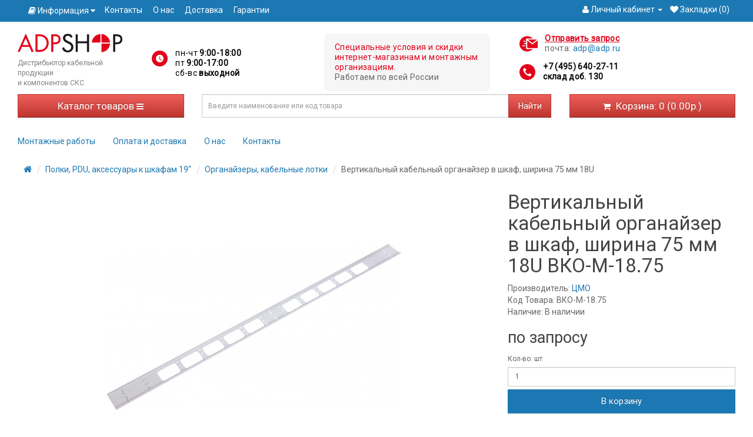

--- FILE ---
content_type: text/html; charset=utf-8
request_url: https://adp-shop.ru/vertikalnij-kabelnij-organajzer-v-shkaf-shirina-75-mm-18u-vko-m-18-75-3530/
body_size: 16158
content:
<!DOCTYPE html>
<!--[if IE]><![endif]-->
<!--[if IE 8 ]><html dir="ltr" lang="ru" class="ie8"><![endif]-->
<!--[if IE 9 ]><html dir="ltr" lang="ru" class="ie9"><![endif]-->
<!--[if (gt IE 9)|!(IE)]><!-->
<html dir="ltr" lang="ru">
<!--<![endif]-->
<head>
<meta charset="UTF-8" />
<meta name="viewport" content="width=device-width, initial-scale=1">
<meta http-equiv="X-UA-Compatible" content="IE=edge">
<title>ВКО-М-18.75 Вертикальный кабельный органайзер в шкаф, ширина 75 мм 18U</title>
<base href="https://adp-shop.ru/" />
<meta name="description" content="Купите Вертикальный кабельный органайзер в шкаф, ширина 75 мм 18U в интернет-магазине ADP-SHOP. Бесплатная доставка по Москве при заказе от 25000 рублей. Тел. +7(495)640-27-11" />
<meta name="keywords" content= "Вертикальный кабельный органайзер в шкаф, ширина 75 мм 18U ВКО-М-18.75" />
<meta name="yandex-verification" content="8b9b491bba6e78d2" />
<meta name="yandex-verification" content="40ac2fc0a516c39d" />
<meta name="yandex-verification" content="64c4a63563dd7f7d" />
<script src="catalog/view/javascript/jquery/jquery-2.1.1.min.js"></script>
<link href="catalog/view/javascript/bootstrap/css/bootstrap.min.css" rel="stylesheet" media="screen" />
<script src="catalog/view/javascript/bootstrap/js/bootstrap.min.js" async=""></script>
<link rel="preload" href="https://fonts.googleapis.com/css?family=Roboto" as="font">
<link href="catalog/view/javascript/font-awesome/css/font-awesome.min.css" rel="stylesheet" type="text/css" />
<link href="https://fonts.googleapis.com/css?family=Roboto" rel="stylesheet">
<link href="catalog/view/theme/adp/stylesheet/stylesheet.css?v=20190424" rel="stylesheet">
<link rel="icon" type="image/svg+xml" href="/favicon.svg">
<link href="catalog/view/javascript/jquery/magnific/magnific-popup.css" type="text/css" rel="stylesheet" media="screen" />
<link href="catalog/view/javascript/jquery/datetimepicker/bootstrap-datetimepicker.min.css" type="text/css" rel="stylesheet" media="screen" />
<script src="catalog/view/javascript/common.js?v=20190424" async=""></script>
<script src="/catalog/view/javascript/jquery/lazyload.js" type="text/javascript"></script>
<link href="https://adp-shop.ru/vertikalnij-kabelnij-organajzer-v-shkaf-shirina-75-mm-18u-vko-m-18-75-3530/" rel="canonical" />
<script src="catalog/view/javascript/jquery/magnific/jquery.magnific-popup.min.js"></script>
<script src="catalog/view/javascript/jquery/datetimepicker/moment.js"></script>
<script src="catalog/view/javascript/jquery/datetimepicker/bootstrap-datetimepicker.min.js"></script>
<!-- BEGIN JIVOSITE CODE {literal} -->
<script type='text/javascript'>
var explode = function(){
(function(){ var widget_id = 'XOyqJPhuSx';var d=document;var w=window;function l(){
  var s = document.createElement('script'); s.type = 'text/javascript'; s.async = true;
  s.src = '//code.jivosite.com/script/widget/'+widget_id
    ; var ss = document.getElementsByTagName('script')[0]; ss.parentNode.insertBefore(s, ss);}
  if(d.readyState=='complete'){l();}else{if(w.attachEvent){w.attachEvent('onload',l);}
  else{w.addEventListener('load',l,false);}}})();
};
setTimeout(explode, 5000);
</script>
<!-- {/literal} END JIVOSITE CODE -->
<!-- Global Site Tag (gtag.js) - Google Analytics -->
<script async src="https://www.googletagmanager.com/gtag/js?id=UA-107706314-1"></script>
<script>
  window.dataLayer = window.dataLayer || [];
  function gtag(){dataLayer.push(arguments);}
  gtag('js', new Date());

  gtag('config', 'UA-107706314-1');
</script>
<script src="catalog/view/javascript/requestform.js"></script>
<script src="https://static.yandex.net/kassa/pay-in-parts/ui/v1/"></script>
</head>
<body class="product-product-3530">
<!-- Yandex.Metrika counter -->
<script type="text/javascript" >
   (function(m,e,t,r,i,k,a){m[i]=m[i]||function(){(m[i].a=m[i].a||[]).push(arguments)};
   m[i].l=1*new Date();
   for (var j = 0; j < document.scripts.length; j++) {if (document.scripts[j].src === r) { return; }}
   k=e.createElement(t),a=e.getElementsByTagName(t)[0],k.async=1,k.src=r,a.parentNode.insertBefore(k,a)})
   (window, document, "script", "https://mc.yandex.ru/metrika/tag.js", "ym");

   ym(97793081, "init", {
        clickmap:true,
        trackLinks:true,
        accurateTrackBounce:true,
        webvisor:true,
        ecommerce:"dataLayer"
   });
</script>
<noscript><div><img src="https://mc.yandex.ru/watch/97793081" style="position:absolute; left:-9999px;" alt="" /></div></noscript>
<!-- /Yandex.Metrika counter -->

<nav id="top">
  <div class="container">  
        		<div class="pull-left">
	<div class="btn-group">
		<button class="btn btn-link dropdown-toggle" data-toggle="dropdown">
		<i class="fa fa-book"></i> <span class="hidden-xs hidden-sm hidden-md">Информация</span> <i class="fa fa-caret-down"></i>
		</button>
		<ul class="dropdown-menu" style="z-index: 1011;">
								<li><a href="https://adp-shop.ru/index.php?route=blog/category&amp;blog_category_id=69"><i class="fa fa-angle-right"></i> Новости</a></li>
											<li><a href="https://adp-shop.ru/index.php?route=blog/category&amp;blog_category_id=70"><i class="fa fa-angle-right"></i> Обзоры</a></li>
							</ul>
	</div>
	<style>
		.header_horizontal_menu {
			display: inline-block;
		}
		
		.header_horizontal_menu ul {
			padding-left: 0px;
		}
		
		.header_horizontal_menu li {
			display: inline;
			margin-right: 15px;
		}
		
		.header_horizontal_menu a {
			color: white;
		}
	</style>
	<div class="header_horizontal_menu">
		<ul>
			<li><a href="/contact/">Контакты</a></li>
			<li><a href="/o-nas/">О нас</a></li>
			<li><a href="/delivery/">Доставка</a></li>
			<li><a href="/return-of-goods/">Гарантии</a></li>
		</ul>
	</div>
	</div>    <div id="top-links" class="nav pull-right">
      <ul class="list-inline">
                    <li class="dropdown"><a href="https://adp-shop.ru/index.php?route=account/account" title="Личный кабинет" class="dropdown-toggle" data-toggle="dropdown"><i class="fa fa-user"></i> <span class="hidden-xs hidden-sm hidden-md">Личный кабинет</span> <span class="caret"></span></a>
          <ul class="dropdown-menu dropdown-menu-right dropdown-menu-u">
            <li><a href="https://adp-shop.ru/register/">Регистрация</a></li>
            <li><a href="https://adp-shop.ru/login/">Авторизация</a></li>
                      </ul>
        </li>
        <li><a href="https://adp-shop.ru/index.php?route=account/wishlist" id="wishlist-total" title="Закладки (0)"><i class="fa fa-heart"></i> <span class="hidden-xs hidden-sm hidden-md">Закладки (0)</span></a></li>
        <!-- <li><a href="https://adp-shop.ru/cart/" title="Корзина"><i class="fa fa-shopping-cart"></i> <span class="hidden-xs hidden-sm hidden-md">Корзина</span></a></li> -->
        <!-- <li><a href="https://adp-shop.ru/checkout/" title="Оформление заказа"><i class="fa fa-share"></i> <span class="hidden-xs hidden-sm hidden-md">Оформление заказа</span></a></li> -->
      </ul>
    </div>
  </div> 
</nav>
<header>
     <div class="hidden-overlay"></div>
  <div class="container">
    <!-- NEW HEADER -->

    <div class="row">
        <div class="col-md-2 col-sm-3 col-xs-6 col-logo">
          <div id="logo">
            <a href="/"><img src="image/catalog/adpshop-277x50.png" title="ADP-SHOP" alt="ADP-SHOP" class="lazyload" /></a>
            <noscript>
              <a href="/"><img src="image/catalog/adpshop-277x50.png" title="ADP-SHOP" alt="ADP-SHOP" /></a>
            </noscript>
          </div>
          <p class="tagline-header" style="font-size:12px;">Дистрибьютор кабельной продукции<br>
            и компонентов СКС</p>
        </div>

        <div class="col-md-3 col-sm-5 col-xs-6">
          <div class="haddress ">
            <div class="header-icon header-icon--time">
              <p>пн-чт <strong>9:00-18:00</strong> </p>
              <p>пт <strong>9:00-17:00</strong></p>
              <p>сб-вс <strong>выходной</strong></p>
            </div>
          </div>
          <!-- <p class="order-info-header" style="font-size:12px;text-align:right;padding-top:10px;">При заказе от 25&nbsp;000 рублей - бесплатная доставка по Москве.<br>Работаем по всей России.</p> -->
        </div>

        <div class="col-lg-3 col-md-4 col-sm-12 col-xs-12">
          <div class="header-important">
            <p><span>Специальные условия и скидки
                интернет-магазинам и монтажным организациям.<span></p>
            <p>Работаем по всей России</p>
          </div>
        </div>

        <div class="col-lg-4 col-md-3">
          <div class="row header-contacts-row">
            <div class=" col-lg-6 col-md-6 col-xs-6 header-contacts-item header-contacts-item--hide-mob">
              <div class="header-icon header-icon--email">
                <p class="header-icon__link" id="requestFormBtn">Отправить запрос</p>
                <p>почта: <a href="mailto:adp@adp.ru">adp@adp.ru</a></p>
              </div>
            </div>

            <div class=" col-lg-6 col-md-6 col-xs-6 header-contacts-item">
              <div id="cont" class="">
                <div itemscope itemtype="http://schema.org/Organization">
                  <meta itemprop="name" content="ADP-Shop">
                  <div itemprop="address" itemscope itemtype="http://schema.org/PostalAddress">
                    <meta itemprop="postalCode" content="117648">
                    <meta itemprop="addressLocality" content="Москва">
                    <meta itemprop="streetAddress" content="мкр.Северное Чертаново, д.5Г">
                  </div>
                  <meta itemprop="email" content="sales@adp.ru">
                  <div class="header-icon header-icon--phone">
                    <p><a href="tel:+74956402711">+7 (495) 640-27-11</a></p>
                    <p><a href="tel:+74956402711">склад доб. 130</a></p>
                  </div>
                </div>
              </div>
            </div>
          </div>
        </div>



        <!-- <div class="col-md-3 col-sm-1 col-xs-12">
        <div id="requestFormBtn" class="pull-left"><i class="letter"></i><span class="hidden-sm" onclick="yaCounter42716559.reachGoal('zapros1'); return true;">Отправить запрос</span></div>
      </div> -->
      </div>

      <!-- END NEW HEADER -->
    <div class="row row-nav">
	      <div class="col-md-3 col-sm-3 col-xs-12">
		  <nav id="menu" class="navbar">
			<button type="button" class="btn btn-navbar" data-toggle="dropdown" data-target="dropdown-menu">Каталог товаров <i class="fa fa-bars"></i></button>
			  <ul class="dropdown-menu catalog-menu pull-left">
												<li class="catalog-dropdown"><a href="https://adp-shop.ru/rasprodazha-116/">!РАСПРОДАЖА!</a>
				  <div class="catalog-full row">
					  					  <ul class="col-sm-4 list-unstyled">
						<li><a href="https://adp-shop.ru/rasprodazha-116/instrumenti-i-testeri-rasprodazha-127/">Инструменты и тестеры Распродажа</a> (10)</li>
																										  </ul>
					  					  <ul class="col-sm-4 list-unstyled">
						<li><a href="https://adp-shop.ru/rasprodazha-116/kabel-vitaya-para-utp-ftp-rasprodazha-238/">Кабель витая пара UTP, FTP Распродажа</a> (16)</li>
																										  </ul>
					  					  <ul class="col-sm-4 list-unstyled">
						<li><a href="https://adp-shop.ru/rasprodazha-116/kabel-elektricheskij-rasprodazha-118/">Кабель электрический и розетки Распродажа</a> (22)</li>
																										  </ul>
					  					  <ul class="col-sm-4 list-unstyled">
						<li><a href="https://adp-shop.ru/rasprodazha-116/lotki-kabelnie-i-kabel-kanali-rasprodazha-245/">Лотки кабельные и кабель-каналы Распродажа</a> (26)</li>
																										  </ul>
					  					  <ul class="col-sm-4 list-unstyled">
						<li><a href="https://adp-shop.ru/rasprodazha-116/patchpaneli-rasprodazha-185/">Патчпанели и патчкорды Распродажа</a> (34)</li>
																										  </ul>
					  					  <ul class="col-sm-4 list-unstyled">
						<li><a href="https://adp-shop.ru/rasprodazha-116/telefoniya-rasprodazha-325/">Телефония Распродажа</a></li>
																										  </ul>
					  					  <ul class="col-sm-4 list-unstyled">
						<li><a href="https://adp-shop.ru/rasprodazha-116/shkafi-19-i-aksessuari-rasprodazha-117/">Шкафы 19" и аксессуары Распродажа</a> (12)</li>
																										  </ul>
					  				  </div>
				</li>
																<li class="catalog-dropdown"><a href="https://adp-shop.ru/aktivnoe-setevoe-oborudovanie-231/">Активное сетевое оборудование</a>
				  <div class="catalog-full row">
					  					  <ul class="col-sm-4 list-unstyled">
						<li><a href="https://adp-shop.ru/aktivnoe-setevoe-oborudovanie-231/sfp-moduli-232/">SFP модули</a> (66)</li>
																										  </ul>
					  					  <ul class="col-sm-4 list-unstyled">
						<li><a href="https://adp-shop.ru/aktivnoe-setevoe-oborudovanie-231/wi-fi-tochki-dostupa-320/">Wi-Fi точки доступа</a></li>
																										  </ul>
					  					  <ul class="col-sm-4 list-unstyled">
						<li><a href="https://adp-shop.ru/aktivnoe-setevoe-oborudovanie-231/kommutatori-cisco-318/">Коммутаторы Cisco</a> (2)</li>
																										  </ul>
					  					  <ul class="col-sm-4 list-unstyled">
						<li><a href="https://adp-shop.ru/aktivnoe-setevoe-oborudovanie-231/konverteri-udliniteli-hdmi-i-vga-337/">Конвертеры-удлинители HDMI и VGA</a> (22)</li>
																										  </ul>
					  				  </div>
				</li>
																<li class="catalog-dropdown"><a href="https://adp-shop.ru/ibp-istochniki-besperebojnogo-pitaniya-3/">ИБП (Источники бесперебойного питания)</a>
				  <div class="catalog-full row">
					  					  <ul class="col-sm-4 list-unstyled">
						<li><a href="https://adp-shop.ru/ibp-istochniki-besperebojnogo-pitaniya-3/dks-330/">ДКС</a> (42)</li>
																					<li><a href="https://adp-shop.ru/ibp-istochniki-besperebojnogo-pitaniya-3/dks-330/aksessuari-332/">Аксессуары</a> (4)														<li><a href="https://adp-shop.ru/ibp-istochniki-besperebojnogo-pitaniya-3/dks-330/batarei-331/">Батареи</a> (6)																			  </ul>
					  					  <ul class="col-sm-4 list-unstyled">
						<li><a href="https://adp-shop.ru/ibp-istochniki-besperebojnogo-pitaniya-3/ibp-eaton-210/">ИБП EATON</a> (46)</li>
																					<li><a href="https://adp-shop.ru/ibp-istochniki-besperebojnogo-pitaniya-3/ibp-eaton-210/ibp-eaton-5e-281/">ИБП EATON 5E</a> (6)														<li><a href="https://adp-shop.ru/ibp-istochniki-besperebojnogo-pitaniya-3/ibp-eaton-210/ibp-eaton-5p-295/">ИБП EATON 5P</a>														<li><a href="https://adp-shop.ru/ibp-istochniki-besperebojnogo-pitaniya-3/ibp-eaton-210/ibp-eaton-5s-296/">ИБП EATON 5S</a> (4)														<li><a href="https://adp-shop.ru/ibp-istochniki-besperebojnogo-pitaniya-3/ibp-eaton-210/ibp-eaton-9130-211/">ИБП EATON 9E</a> (4)														<li><a href="https://adp-shop.ru/ibp-istochniki-besperebojnogo-pitaniya-3/ibp-eaton-210/ibp-eaton-9sx-217/">ИБП EATON 9SX</a> (30)																			  </ul>
					  					  <ul class="col-sm-4 list-unstyled">
						<li><a href="https://adp-shop.ru/ibp-istochniki-besperebojnogo-pitaniya-3/ibp-legrand-218/">ИБП HIDEN</a> (6)</li>
																										  </ul>
					  					  <ul class="col-sm-4 list-unstyled">
						<li><a href="https://adp-shop.ru/ibp-istochniki-besperebojnogo-pitaniya-3/ibp-inelt-226/">ИБП Inelt</a> (39)</li>
																										  </ul>
					  					  <ul class="col-sm-4 list-unstyled">
						<li><a href="https://adp-shop.ru/ibp-istochniki-besperebojnogo-pitaniya-3/ibp-i-stabilizatori-shtil-297/">ИБП и Стабилизаторы ШТИЛЬ</a> (20)</li>
																										  </ul>
					  				  </div>
				</li>
																<li class="catalog-dropdown"><a href="https://adp-shop.ru/instrumenti-i-testeri-36/">Инструменты и тестеры</a>
				  <div class="catalog-full row">
					  					  <ul class="col-sm-4 list-unstyled">
						<li><a href="https://adp-shop.ru/instrumenti-i-testeri-36/instrument-dlya-optiki-62/">Инструмент для монтажа оптики</a> (28)</li>
																					<li><a href="https://adp-shop.ru/instrumenti-i-testeri-36/instrument-dlya-optiki-62/rashodnie-materiali-dlya-optiki-63/">Расходные материалы для оптики</a> (18)																			  </ul>
					  					  <ul class="col-sm-4 list-unstyled">
						<li><a href="https://adp-shop.ru/instrumenti-i-testeri-36/instrument-dlya-elektriki-54/">Инструмент для монтажа электрики</a> (28)</li>
																										  </ul>
					  					  <ul class="col-sm-4 list-unstyled">
						<li><a href="https://adp-shop.ru/instrumenti-i-testeri-36/instrumenti-dlya-montazha-mednogo-kabelya-59/">Инструменты для монтажа медного кабеля</a> (146)</li>
																										  </ul>
					  					  <ul class="col-sm-4 list-unstyled">
						<li><a href="https://adp-shop.ru/instrumenti-i-testeri-36/kabelnie-testeri-dlya-vitoj-pari-37/">Кабельные тестеры для витой пары</a> (50)</li>
																										  </ul>
					  					  <ul class="col-sm-4 list-unstyled">
						<li><a href="https://adp-shop.ru/instrumenti-i-testeri-36/mikroskopi-195/">Микроскопы</a> (2)</li>
																										  </ul>
					  					  <ul class="col-sm-4 list-unstyled">
						<li><a href="https://adp-shop.ru/instrumenti-i-testeri-36/nabori-instrumentov-272/">Наборы инструментов для монтажа</a> (26)</li>
																										  </ul>
					  					  <ul class="col-sm-4 list-unstyled">
						<li><a href="https://adp-shop.ru/instrumenti-i-testeri-36/opticheskie-testeri-39/">Оптические тестеры</a> (10)</li>
																										  </ul>
					  					  <ul class="col-sm-4 list-unstyled">
						<li><a href="https://adp-shop.ru/instrumenti-i-testeri-36/reflektometri-38/">Рефлектометры</a> (4)</li>
																										  </ul>
					  					  <ul class="col-sm-4 list-unstyled">
						<li><a href="https://adp-shop.ru/instrumenti-i-testeri-36/ruchnoj-instrument-273/">Ручной инструмент</a> (4)</li>
																										  </ul>
					  					  <ul class="col-sm-4 list-unstyled">
						<li><a href="https://adp-shop.ru/instrumenti-i-testeri-36/ustrojstva-zatyazhki-kabelya-uzk-279/">Устройства затяжки кабеля УЗК</a> (4)</li>
																										  </ul>
					  				  </div>
				</li>
																<li class="catalog-dropdown"><a href="https://adp-shop.ru/kabel-vitaya-para-utp-ftp-21/">Кабель витая пара UTP, FTP</a>
				  <div class="catalog-full row">
					  					  <ul class="col-sm-4 list-unstyled">
						<li><a href="https://adp-shop.ru/kabel-vitaya-para-utp-ftp-21/kabel-utp-4-pari-5e-kat-22/">Кабель  витая пара UTP 4 пары 5е кат.</a> (180)</li>
																										  </ul>
					  					  <ul class="col-sm-4 list-unstyled">
						<li><a href="https://adp-shop.ru/kabel-vitaya-para-utp-ftp-21/kabel-utp-4-pari-6-6a-kat-23/">Кабель  витая пара UTP 4 пары 6, 6А кат.</a> (36)</li>
																										  </ul>
					  					  <ul class="col-sm-4 list-unstyled">
						<li><a href="https://adp-shop.ru/kabel-vitaya-para-utp-ftp-21/kabel-ftp-4-pari-5e-kat-122/">Кабель FTP 4 пары 5е кат.</a> (74)</li>
																										  </ul>
					  					  <ul class="col-sm-4 list-unstyled">
						<li><a href="https://adp-shop.ru/kabel-vitaya-para-utp-ftp-21/kabel-ftp-4-pari-6-6a-kat-123/">Кабель FTP 4 пары 6, 6А кат.</a> (40)</li>
																										  </ul>
					  					  <ul class="col-sm-4 list-unstyled">
						<li><a href="https://adp-shop.ru/kabel-vitaya-para-utp-ftp-21/kabel-sftp-4-pari-7-7a-kat-24/">Кабель SFTP 4 пары 7, 7а кат.</a> (14)</li>
																										  </ul>
					  					  <ul class="col-sm-4 list-unstyled">
						<li><a href="https://adp-shop.ru/kabel-vitaya-para-utp-ftp-21/kabel-utp-ftp-1-2-pari-26/">Кабель UTP, FTP  1-2 пары</a> (48)</li>
																										  </ul>
					  					  <ul class="col-sm-4 list-unstyled">
						<li><a href="https://adp-shop.ru/kabel-vitaya-para-utp-ftp-21/kabel-utp-ftp-10-16-par-25/">Кабель UTP, FTP 10-16 пар</a> (32)</li>
																										  </ul>
					  					  <ul class="col-sm-4 list-unstyled">
						<li><a href="https://adp-shop.ru/kabel-vitaya-para-utp-ftp-21/kabel-utp-ftp-100par-126/">Кабель UTP, FTP 100пар</a> (12)</li>
																										  </ul>
					  					  <ul class="col-sm-4 list-unstyled">
						<li><a href="https://adp-shop.ru/kabel-vitaya-para-utp-ftp-21/kabel-utp-ftp-24-pari-25-par-124/">Кабель UTP, FTP 24 пары, 25 пар</a> (50)</li>
																										  </ul>
					  					  <ul class="col-sm-4 list-unstyled">
						<li><a href="https://adp-shop.ru/kabel-vitaya-para-utp-ftp-21/kabel-utp-ftp-48-par-50-par-125/">Кабель UTP, FTP 48 пар, 50 пар</a> (26)</li>
																										  </ul>
					  					  <ul class="col-sm-4 list-unstyled">
						<li><a href="https://adp-shop.ru/kabel-vitaya-para-utp-ftp-21/kabel-koaksialnij-290/">Кабель коаксиальный</a> (10)</li>
																										  </ul>
					  				  </div>
				</li>
																<li class="catalog-dropdown"><a href="https://adp-shop.ru/koroba-kabel-kanali-47/">Короба, Кабель-каналы</a>
				  <div class="catalog-full row">
					  					  <ul class="col-sm-4 list-unstyled">
						<li><a href="https://adp-shop.ru/koroba-kabel-kanali-47/bashenki-i-kolonni-294/">Башенки и колонны</a> (20)</li>
																										  </ul>
					  					  <ul class="col-sm-4 list-unstyled">
						<li><a href="https://adp-shop.ru/koroba-kabel-kanali-47/korob-i-kabel-kanal-efapel-298/">Короб и кабель-канал Efapel</a> (8)</li>
																										  </ul>
					  					  <ul class="col-sm-4 list-unstyled">
						<li><a href="https://adp-shop.ru/koroba-kabel-kanali-47/korob-i-kabel-kanal-lanmaster-319/">Короб и кабель-канал Lanmaster</a> (22)</li>
																										  </ul>
					  					  <ul class="col-sm-4 list-unstyled">
						<li><a href="https://adp-shop.ru/koroba-kabel-kanali-47/korob-i-kabel-kanal-legrand-48/">Короб и кабель-канал Legrand</a> (394)</li>
																					<li><a href="https://adp-shop.ru/koroba-kabel-kanali-47/korob-i-kabel-kanal-legrand-48/kabel-kanal-legrand-seriya-metra-255/">Кабель-канал Legrand серия Metra</a> (168)														<li><a href="https://adp-shop.ru/koroba-kabel-kanali-47/korob-i-kabel-kanal-legrand-48/korob-i-kabel-kanal-legrand-105h50-49/">Короб и кабель-канал Legrand 105х50</a> (22)														<li><a href="https://adp-shop.ru/koroba-kabel-kanali-47/korob-i-kabel-kanal-legrand-48/korob-i-kabel-kanal-legrand-195x65-220x65-268/">Короб и кабель-канал Legrand 195x65, 220x65</a> (26)														<li><a href="https://adp-shop.ru/koroba-kabel-kanali-47/korob-i-kabel-kanal-legrand-48/korob-i-kabel-kanal-legrand-35x105-50/">Короб и кабель-канал Legrand 35x105</a> (20)														<li><a href="https://adp-shop.ru/koroba-kabel-kanali-47/korob-i-kabel-kanal-legrand-48/korob-i-kabel-kanal-legrand-50x150-51/">Короб и кабель-канал Legrand 50x150</a> (14)														<li><a href="https://adp-shop.ru/koroba-kabel-kanali-47/korob-i-kabel-kanal-legrand-48/korob-i-kabel-kanal-legrand-65x150-52/">Короб и кабель-канал Legrand 65x150</a> (30)														<li><a href="https://adp-shop.ru/koroba-kabel-kanali-47/korob-i-kabel-kanal-legrand-48/korob-i-kabel-kanal-legrand-80x50-80x35-267/">Короб и кабель-канал Legrand 80x50, 80x35</a> (14)														<li><a href="https://adp-shop.ru/koroba-kabel-kanali-47/korob-i-kabel-kanal-legrand-48/mini-kanal-mini-plintus-legrand-246/">Мини-канал, мини-плинтус Legrand</a> (100)																			  </ul>
					  					  <ul class="col-sm-4 list-unstyled">
						<li><a href="https://adp-shop.ru/koroba-kabel-kanali-47/korob-i-kabel-kanali-twt-200/">Короб и кабель-каналы TWT</a> (146)</li>
																					<li><a href="https://adp-shop.ru/koroba-kabel-kanali-47/korob-i-kabel-kanali-twt-200/korob-100x27-203/">Короб 100x27</a> (20)														<li><a href="https://adp-shop.ru/koroba-kabel-kanali-47/korob-i-kabel-kanali-twt-200/korob-100x40-202/">Короб 100x40</a> (16)														<li><a href="https://adp-shop.ru/koroba-kabel-kanali-47/korob-i-kabel-kanali-twt-200/korob-100x60-201/">Короб 100x60</a> (14)														<li><a href="https://adp-shop.ru/koroba-kabel-kanali-47/korob-i-kabel-kanali-twt-200/korob-15x10-205/">Короб 15x10</a> (16)														<li><a href="https://adp-shop.ru/koroba-kabel-kanali-47/korob-i-kabel-kanali-twt-200/korob-24x14-206/">Короб 24x14</a> (22)														<li><a href="https://adp-shop.ru/koroba-kabel-kanali-47/korob-i-kabel-kanali-twt-200/korob-39x18-207/">Короб 39x18</a> (28)														<li><a href="https://adp-shop.ru/koroba-kabel-kanali-47/korob-i-kabel-kanali-twt-200/korob-60x22-204/">Короб 60x22</a> (30)																			  </ul>
					  					  <ul class="col-sm-4 list-unstyled">
						<li><a href="https://adp-shop.ru/koroba-kabel-kanali-47/lyuchki-napolnie-235/">Лючки напольные</a> (14)</li>
																										  </ul>
					  					  <ul class="col-sm-4 list-unstyled">
						<li><a href="https://adp-shop.ru/koroba-kabel-kanali-47/napolnij-korob-299/">Напольный короб</a> (10)</li>
																										  </ul>
					  				  </div>
				</li>
																<li class="catalog-dropdown"><a href="https://adp-shop.ru/krepezh-styazhki-i-markirovka-30/">Крепеж, стяжки и маркировка</a>
				  <div class="catalog-full row">
					  					  <ul class="col-sm-4 list-unstyled">
						<li><a href="https://adp-shop.ru/krepezh-styazhki-i-markirovka-30/krepezhnie-ploschadki-81/">Крепежные площадки</a> (34)</li>
																										  </ul>
					  					  <ul class="col-sm-4 list-unstyled">
						<li><a href="https://adp-shop.ru/krepezh-styazhki-i-markirovka-30/markirovka-32/">Маркировка</a> (76)</li>
																					<li><a href="https://adp-shop.ru/krepezh-styazhki-i-markirovka-30/markirovka-32/markeri-lanmaster-34/">Маркеры Lanmaster</a> (52)																			  </ul>
					  					  <ul class="col-sm-4 list-unstyled">
						<li><a href="https://adp-shop.ru/krepezh-styazhki-i-markirovka-30/styazhki-31/">Стяжки</a> (78)</li>
																										  </ul>
					  					  <ul class="col-sm-4 list-unstyled">
						<li><a href="https://adp-shop.ru/krepezh-styazhki-i-markirovka-30/homuti-lipuchki-70/">Хомуты-липучки</a> (104)</li>
																										  </ul>
					  				  </div>
				</li>
																<li class="catalog-dropdown"><a href="https://adp-shop.ru/lotki-kabelnie-181/">Лотки кабельные</a>
				  <div class="catalog-full row">
					  					  <ul class="col-sm-4 list-unstyled">
						<li><a href="https://adp-shop.ru/lotki-kabelnie-181/lotki-neperforirovannie-183/">Лотки неперфорированные</a> (20)</li>
																										  </ul>
					  					  <ul class="col-sm-4 list-unstyled">
						<li><a href="https://adp-shop.ru/lotki-kabelnie-181/lotki-opticheskie-196/">Лотки оптические</a> (106)</li>
																										  </ul>
					  					  <ul class="col-sm-4 list-unstyled">
						<li><a href="https://adp-shop.ru/lotki-kabelnie-181/lotki-perforirovannie-182/">Лотки перфорированные</a> (14)</li>
																										  </ul>
					  					  <ul class="col-sm-4 list-unstyled">
						<li><a href="https://adp-shop.ru/lotki-kabelnie-181/lotki-provolochnie-184/">Лотки проволочные</a> (88)</li>
																										  </ul>
					  				  </div>
				</li>
																<li class="catalog-dropdown"><a href="https://adp-shop.ru/optika-16/">Оптика</a>
				  <div class="catalog-full row">
					  					  <ul class="col-sm-4 list-unstyled">
						<li><a href="https://adp-shop.ru/optika-16/kabel-opticheskij-18/">Кабель оптический</a> (273)</li>
																					<li><a href="https://adp-shop.ru/optika-16/kabel-opticheskij-18/kabel-opticheskij-1-i-2-volokna-160/">Кабель оптический 1 и 2 волокна</a> (58)														<li><a href="https://adp-shop.ru/optika-16/kabel-opticheskij-18/kabel-opticheskij-12-volokon-163/">Кабель оптический 12 волокон</a> (32)														<li><a href="https://adp-shop.ru/optika-16/kabel-opticheskij-18/kabel-opticheskij-16-volokon-164/">Кабель оптический 16 волокон</a> (34)														<li><a href="https://adp-shop.ru/optika-16/kabel-opticheskij-18/kabel-opticheskij-24-volokna-166/">Кабель оптический 24 волокна</a> (16)														<li><a href="https://adp-shop.ru/optika-16/kabel-opticheskij-18/kabel-opticheskij-4-volokna-161/">Кабель оптический 4 волокна</a> (72)														<li><a href="https://adp-shop.ru/optika-16/kabel-opticheskij-18/kabel-opticheskij-8-volokon-162/">Кабель оптический 8 волокон</a> (61)																			  </ul>
					  					  <ul class="col-sm-4 list-unstyled">
						<li><a href="https://adp-shop.ru/optika-16/krossi-opticheskie-20/">Кроссы оптические</a> (121)</li>
																										  </ul>
					  					  <ul class="col-sm-4 list-unstyled">
						<li><a href="https://adp-shop.ru/optika-16/patchkorda-opticheskie-17/">Патчкорды оптические</a> (820)</li>
																					<li><a href="https://adp-shop.ru/optika-16/patchkorda-opticheskie-17/patchkorda-opticheskie-mnogomod-om1-62-5-125-194/">Патчкорды оптические многомод ОМ1 (62.5/125)</a> (200)														<li><a href="https://adp-shop.ru/optika-16/patchkorda-opticheskie-17/patchkorda-opticheskie-mnogomod-om2-50-125-192/">Патчкорды оптические многомод ОМ2 (50/125)</a> (200)														<li><a href="https://adp-shop.ru/optika-16/patchkorda-opticheskie-17/patchkorda-opticheskie-mnogomod-om3-193/">Патчкорды оптические многомод ОМ3</a> (200)														<li><a href="https://adp-shop.ru/optika-16/patchkorda-opticheskie-17/patchkorda-opticheskie-odnomodovie-191/">Патчкорды оптические одномодовые</a> (220)																			  </ul>
					  					  <ul class="col-sm-4 list-unstyled">
						<li><a href="https://adp-shop.ru/optika-16/pigtejli-opticheskie-19/">Пигтейлы оптические</a> (58)</li>
																										  </ul>
					  				  </div>
				</li>
																<li class="catalog-dropdown"><a href="https://adp-shop.ru/patch-paneli-rozetki-patchkorda-4/">Патч-панели, розетки, патчкорда</a>
				  <div class="catalog-full row">
					  					  <ul class="col-sm-4 list-unstyled">
						<li><a href="https://adp-shop.ru/patch-paneli-rozetki-patchkorda-4/konnektori-i-soediniteli-159/">Коннекторы и колпачки RJ45 RJ12 110</a> (68)</li>
																										  </ul>
					  					  <ul class="col-sm-4 list-unstyled">
						<li><a href="https://adp-shop.ru/patch-paneli-rozetki-patchkorda-4/krossi-110-tipa-212/">Кроссы 110 типа</a> (28)</li>
																										  </ul>
					  					  <ul class="col-sm-4 list-unstyled">
						<li><a href="https://adp-shop.ru/patch-paneli-rozetki-patchkorda-4/patchkorda-vitaya-para-7/">Патч корды витая пара RJ45 UTP и FTP</a> (1146)</li>
																					<li><a href="https://adp-shop.ru/patch-paneli-rozetki-patchkorda-4/patchkorda-vitaya-para-7/patch-kordi-cabeus-300/">Патч-корды Cabeus</a> (84)														<li><a href="https://adp-shop.ru/patch-paneli-rozetki-patchkorda-4/patchkorda-vitaya-para-7/patch-kordi-datarex-327/">Патч-корды Datarex</a> (18)														<li><a href="https://adp-shop.ru/patch-paneli-rozetki-patchkorda-4/patchkorda-vitaya-para-7/patch-kordi-vitaya-para-lanmaster-278/">Патч-корды витая пара LANMASTER</a> (796)														<li><a href="https://adp-shop.ru/patch-paneli-rozetki-patchkorda-4/patchkorda-vitaya-para-7/patch-kordi-vitaya-para-twt-277/">Патч-корды витая пара TWT</a> (248)																			  </ul>
					  					  <ul class="col-sm-4 list-unstyled">
						<li><a href="https://adp-shop.ru/patch-paneli-rozetki-patchkorda-4/patch-paneli-5/">Патч-панели</a> (193)</li>
																					<li><a href="https://adp-shop.ru/patch-paneli-rozetki-patchkorda-4/patch-paneli-5/patch-paneli-24-porta-84/">Патч-панели 24 порта</a> (86)														<li><a href="https://adp-shop.ru/patch-paneli-rozetki-patchkorda-4/patch-paneli-5/patch-paneli-48-portov-85/">Патч-панели 48 портов</a> (37)														<li><a href="https://adp-shop.ru/patch-paneli-rozetki-patchkorda-4/patch-paneli-5/patch-paneli-nabornie-nastennie-aksessuari-86/">Патч-панели наборные, настенные, аксессуары</a> (58)														<li><a href="https://adp-shop.ru/patch-paneli-rozetki-patchkorda-4/patch-paneli-5/patch-paneli-telefonnie-87/">Патч-панели телефонные</a> (12)																			  </ul>
					  					  <ul class="col-sm-4 list-unstyled">
						<li><a href="https://adp-shop.ru/patch-paneli-rozetki-patchkorda-4/patchkorda-110-tipa-234/">Патчкорды 110 типа</a> (62)</li>
																										  </ul>
					  					  <ul class="col-sm-4 list-unstyled">
						<li><a href="https://adp-shop.ru/patch-paneli-rozetki-patchkorda-4/plinti-i-boksi-tipa-krone-128/">Плинты и боксы типа Krone</a> (134)</li>
																										  </ul>
					  					  <ul class="col-sm-4 list-unstyled">
						<li><a href="https://adp-shop.ru/patch-paneli-rozetki-patchkorda-4/rozetki-i-kejstouni-6/">Розетки и кейстоуны</a> (492)</li>
																					<li><a href="https://adp-shop.ru/patch-paneli-rozetki-patchkorda-4/rozetki-i-kejstouni-6/modul-kejstoun-keystone-214/">Модуль Кейстоун (Keystone)</a> (100)														<li><a href="https://adp-shop.ru/patch-paneli-rozetki-patchkorda-4/rozetki-i-kejstouni-6/ramki-supporta-vstavki-sip-216/">Рамки, суппорта, вставки SIP</a> (300)														<li><a href="https://adp-shop.ru/patch-paneli-rozetki-patchkorda-4/rozetki-i-kejstouni-6/rozetki-nastennie-215/">Розетки настенные</a> (92)																			  </ul>
					  					  <ul class="col-sm-4 list-unstyled">
						<li><a href="https://adp-shop.ru/patch-paneli-rozetki-patchkorda-4/soediniteli-i-razvetviteli-dlya-vitoj-pari-282/">Соединители и разветвители для витой пары</a> (92)</li>
																										  </ul>
					  				  </div>
				</li>
																<li class="catalog-dropdown"><a href="https://adp-shop.ru/polki-pdu-aksessuari-k-shkafam-19-13/">Полки, PDU, аксессуары к шкафам 19"</a>
				  <div class="catalog-full row">
					  					  <ul class="col-sm-4 list-unstyled">
						<li><a href="https://adp-shop.ru/polki-pdu-aksessuari-k-shkafam-19-13/bloki-rozetok-pdu-11/">Блоки розеток PDU</a> (218)</li>
																										  </ul>
					  					  <ul class="col-sm-4 list-unstyled">
						<li><a href="https://adp-shop.ru/polki-pdu-aksessuari-k-shkafam-19-13/ventilyatori-71/">Вентиляторы</a> (92)</li>
																										  </ul>
					  					  <ul class="col-sm-4 list-unstyled">
						<li><a href="https://adp-shop.ru/polki-pdu-aksessuari-k-shkafam-19-13/dveri-64/">Двери</a> (122)</li>
																					<li><a href="https://adp-shop.ru/polki-pdu-aksessuari-k-shkafam-19-13/dveri-64/bokovie-paneli-72/">Боковые панели</a> (26)														<li><a href="https://adp-shop.ru/polki-pdu-aksessuari-k-shkafam-19-13/dveri-64/dveri-dlya-napolnih-shkafov-19-107/">Двери для напольных шкафов 19"</a> (56)														<li><a href="https://adp-shop.ru/polki-pdu-aksessuari-k-shkafam-19-13/dveri-64/dveri-dlya-nastennih-shkafov-19-106/">Двери для настенных шкафов 19"</a>														<li><a href="https://adp-shop.ru/polki-pdu-aksessuari-k-shkafam-19-13/dveri-64/zadnie-paneli-dlya-nastennih-shkafov-105/">Задние панели для настенных шкафов</a> (40)																			  </ul>
					  					  <ul class="col-sm-4 list-unstyled">
						<li><a href="https://adp-shop.ru/polki-pdu-aksessuari-k-shkafam-19-13/krepezh-shini-nozhki-roliki-79/">Крепеж, шины, ножки, ролики</a> (153)</li>
																										  </ul>
					  					  <ul class="col-sm-4 list-unstyled">
						<li><a href="https://adp-shop.ru/polki-pdu-aksessuari-k-shkafam-19-13/kronshtejni-nastennie-19-209/">Кронштейны настенные 19"</a> (36)</li>
																										  </ul>
					  					  <ul class="col-sm-4 list-unstyled">
						<li><a href="https://adp-shop.ru/polki-pdu-aksessuari-k-shkafam-19-13/napravlyayuschie-76/">Направляющие</a> (40)</li>
																										  </ul>
					  					  <ul class="col-sm-4 list-unstyled">
						<li><a href="https://adp-shop.ru/polki-pdu-aksessuari-k-shkafam-19-13/organajzeri-kabelnie-lotki-73/">Органайзеры,  кабельные лотки</a> (299)</li>
																										  </ul>
					  					  <ul class="col-sm-4 list-unstyled">
						<li><a href="https://adp-shop.ru/polki-pdu-aksessuari-k-shkafam-19-13/polki-vidvizhnie-yaschiki-15/">Полки, выдвижные ящики</a> (272)</li>
																					<li><a href="https://adp-shop.ru/polki-pdu-aksessuari-k-shkafam-19-13/polki-vidvizhnie-yaschiki-15/polka-yaschik-112/">Полка-ящик</a> (18)														<li><a href="https://adp-shop.ru/polki-pdu-aksessuari-k-shkafam-19-13/polki-vidvizhnie-yaschiki-15/polki-vidvizhnie-110/">Полки выдвижные</a> (38)														<li><a href="https://adp-shop.ru/polki-pdu-aksessuari-k-shkafam-19-13/polki-vidvizhnie-yaschiki-15/polki-klaviaturnie-113/">Полки клавиатурные</a> (24)														<li><a href="https://adp-shop.ru/polki-pdu-aksessuari-k-shkafam-19-13/polki-vidvizhnie-yaschiki-15/polki-konsolnie-frontalnie-uglovie-111/">Полки консольные (фронтальные, угловые)</a> (62)														<li><a href="https://adp-shop.ru/polki-pdu-aksessuari-k-shkafam-19-13/polki-vidvizhnie-yaschiki-15/polki-silovie-4-tochki-104/">Полки силовые, 4 точки</a> (130)																			  </ul>
					  					  <ul class="col-sm-4 list-unstyled">
						<li><a href="https://adp-shop.ru/polki-pdu-aksessuari-k-shkafam-19-13/svetilniki-78/">Светильники</a> (14)</li>
																										  </ul>
					  					  <ul class="col-sm-4 list-unstyled">
						<li><a href="https://adp-shop.ru/polki-pdu-aksessuari-k-shkafam-19-13/falsh-paneli-zaglushki-74/">Фальш-панели, заглушки</a> (104)</li>
																										  </ul>
					  					  <ul class="col-sm-4 list-unstyled">
						<li><a href="https://adp-shop.ru/polki-pdu-aksessuari-k-shkafam-19-13/filtri-kabelnie-vvodi-77/">Фильтры, кабельные вводы</a> (36)</li>
																										  </ul>
					  					  <ul class="col-sm-4 list-unstyled">
						<li><a href="https://adp-shop.ru/polki-pdu-aksessuari-k-shkafam-19-13/tsokoli-75/">Цоколи</a> (48)</li>
																										  </ul>
					  					  <ul class="col-sm-4 list-unstyled">
						<li><a href="https://adp-shop.ru/polki-pdu-aksessuari-k-shkafam-19-13/shnuri-pitaniya-i-vilki-12/">Шнуры питания и вилки</a> (276)</li>
																										  </ul>
					  				  </div>
				</li>
																<li class="catalog-dropdown"><a href="https://adp-shop.ru/shkafi-i-stojki-19-8/">Шкафы и стойки 19"</a>
				  <div class="catalog-full row">
					  					  <ul class="col-sm-4 list-unstyled">
						<li><a href="https://adp-shop.ru/shkafi-i-stojki-19-8/stojki-19-otkritie-65/">Стойки 19" открытые</a> (148)</li>
																										  </ul>
					  					  <ul class="col-sm-4 list-unstyled">
						<li><a href="https://adp-shop.ru/shkafi-i-stojki-19-8/shkafi-19-napolnie-9/">Шкафы 19" напольные</a> (919)</li>
																					<li><a href="https://adp-shop.ru/shkafi-i-stojki-19-8/shkafi-19-napolnie-9/modulnie-resheniya-dlya-tsod-274/">Модульные решения для ЦОД</a> (46)														<li><a href="https://adp-shop.ru/shkafi-i-stojki-19-8/shkafi-19-napolnie-9/shkafi-12u-napolnie-19-317/">Шкафы 12U напольные 19"</a> (14)														<li><a href="https://adp-shop.ru/shkafi-i-stojki-19-8/shkafi-19-napolnie-9/shkafi-18u-22u-napolnie-19-97/">Шкафы 18U, 22U напольные 19"</a> (122)														<li><a href="https://adp-shop.ru/shkafi-i-stojki-19-8/shkafi-19-napolnie-9/shkafi-24-32u-napolnie-19-103/">Шкафы 24-32U напольные 19"</a> (126)														<li><a href="https://adp-shop.ru/shkafi-i-stojki-19-8/shkafi-19-napolnie-9/shkafi-33-40u-napolnie-19-98/">Шкафы 33-40U напольные 19"</a> (35)														<li><a href="https://adp-shop.ru/shkafi-i-stojki-19-8/shkafi-19-napolnie-9/shkafi-42u-napolnie-19-95/">Шкафы 42U наполные 19"</a> (96)														<li><a href="https://adp-shop.ru/shkafi-i-stojki-19-8/shkafi-19-napolnie-9/shkafi-44-48u-napolnie-19-96/">Шкафы 44-48U наполные 19"</a> (90)														<li><a href="https://adp-shop.ru/shkafi-i-stojki-19-8/shkafi-19-napolnie-9/shkafi-napolnie-tsmo-328/">Шкафы напольные ЦМО</a> (346)														<li><a href="https://adp-shop.ru/shkafi-i-stojki-19-8/shkafi-19-napolnie-9/shkafi-dlya-tsod-108/">Шкафы серверные 19” для ЦОД</a> (44)																			  </ul>
					  					  <ul class="col-sm-4 list-unstyled">
						<li><a href="https://adp-shop.ru/shkafi-i-stojki-19-8/shkafi-19-nastennie-10/">Шкафы 19" настенные</a> (844)</li>
																					<li><a href="https://adp-shop.ru/shkafi-i-stojki-19-8/shkafi-19-nastennie-10/shkafi-12u-nastennie-19-91/">Шкафы 12U настенные 19"</a> (100)														<li><a href="https://adp-shop.ru/shkafi-i-stojki-19-8/shkafi-19-nastennie-10/shkafi-15u-nastennie-19-92/">Шкафы 15U настенные 19"</a> (96)														<li><a href="https://adp-shop.ru/shkafi-i-stojki-19-8/shkafi-19-nastennie-10/shkafi-18u-nastennie-19-100/">Шкафы 18U настенные 19"</a> (88)														<li><a href="https://adp-shop.ru/shkafi-i-stojki-19-8/shkafi-19-nastennie-10/shkafi-19-nastennie-hyperline-276/">Шкафы 19" настенные Hyperline</a> (74)														<li><a href="https://adp-shop.ru/shkafi-i-stojki-19-8/shkafi-19-nastennie-10/shkafi-19-nastennie-tsmo-275/">Шкафы 19" настенные ЦМО</a> (236)														<li><a href="https://adp-shop.ru/shkafi-i-stojki-19-8/shkafi-19-nastennie-10/shkafi-22u-27u-nastennie-19-93/">Шкафы 22U, 27U настенные 19"</a> (50)														<li><a href="https://adp-shop.ru/shkafi-i-stojki-19-8/shkafi-19-nastennie-10/shkafi-4-5u-nastennie-19-90/">Шкафы 4-5U настенные 19"</a> (30)														<li><a href="https://adp-shop.ru/shkafi-i-stojki-19-8/shkafi-19-nastennie-10/shkafi-6u-nastennie-19-88/">Шкафы 6U настенные 19"</a> (82)														<li><a href="https://adp-shop.ru/shkafi-i-stojki-19-8/shkafi-19-nastennie-10/shkafi-9u-nastennie-19-89/">Шкафы 9U настенные 19"</a> (80)														<li><a href="https://adp-shop.ru/shkafi-i-stojki-19-8/shkafi-19-nastennie-10/shkafi-nastennie-10-99/">Шкафы настенные 10"</a> (8)																			  </ul>
					  				  </div>
				</li>
																<li class="catalog-dropdown"><a href="https://adp-shop.ru/elektrika-42/">Электрооборудование и кабель</a>
				  <div class="catalog-full row">
					  					  <ul class="col-sm-4 list-unstyled">
						<li><a href="https://adp-shop.ru/elektrika-42/avtomaticheskie-viklyuchateli-61/">Автоматические выключатели</a> (90)</li>
																										  </ul>
					  					  <ul class="col-sm-4 list-unstyled">
						<li><a href="https://adp-shop.ru/elektrika-42/kabel-elektricheskij-43/">Кабeль электрический</a> (74)</li>
																										  </ul>
					  					  <ul class="col-sm-4 list-unstyled">
						<li><a href="https://adp-shop.ru/elektrika-42/klemmi-korobki-soediniteli-101/">Клеммы, коробки, соединители</a> (30)</li>
																										  </ul>
					  					  <ul class="col-sm-4 list-unstyled">
						<li><a href="https://adp-shop.ru/elektrika-42/nakonechniki-189/">Наконечники</a> (22)</li>
																										  </ul>
					  					  <ul class="col-sm-4 list-unstyled">
						<li><a href="https://adp-shop.ru/elektrika-42/rozetki-i-viklyuchateli-301/">Розетки и выключатели</a> (114)</li>
																					<li><a href="https://adp-shop.ru/elektrika-42/rozetki-i-viklyuchateli-301/viklyuchateli-elektricheskie-mosaic-280/">Выключатели электрические Mosaic</a> (34)														<li><a href="https://adp-shop.ru/elektrika-42/rozetki-i-viklyuchateli-301/rozetki-elektricheskie-mosaic-302/">Розетки электрические Mosaic</a> (80)																			  </ul>
					  					  <ul class="col-sm-4 list-unstyled">
						<li><a href="https://adp-shop.ru/elektrika-42/trubi-gofrirovannie-155/">Трубы гофрированные</a> (86)</li>
																					<li><a href="https://adp-shop.ru/elektrika-42/trubi-gofrirovannie-155/klipsi-derzhateli-dlya-trub-179/">Клипсы держатели для труб</a> (18)														<li><a href="https://adp-shop.ru/elektrika-42/trubi-gofrirovannie-155/trubi-gofrirovannie-16mm-158/">Трубы гофрированные 16мм</a> (12)														<li><a href="https://adp-shop.ru/elektrika-42/trubi-gofrirovannie-155/trubi-gofrirovannie-20mm-156/">Трубы гофрированные 20мм</a> (12)														<li><a href="https://adp-shop.ru/elektrika-42/trubi-gofrirovannie-155/trubi-gofrirovannie-25mm-157/">Трубы гофрированные 25мм</a> (14)														<li><a href="https://adp-shop.ru/elektrika-42/trubi-gofrirovannie-155/trubi-gofrirovannie-32mm-165/">Трубы гофрированные 32мм</a> (12)														<li><a href="https://adp-shop.ru/elektrika-42/trubi-gofrirovannie-155/trubi-gofrirovannie-40mm-177/">Трубы гофрированные 40мм</a> (8)														<li><a href="https://adp-shop.ru/elektrika-42/trubi-gofrirovannie-155/trubi-gofrirovannie-50mm-178/">Трубы гофрированные 50мм</a> (10)																			  </ul>
					  					  <ul class="col-sm-4 list-unstyled">
						<li><a href="https://adp-shop.ru/elektrika-42/shkafi-elektricheskie-66/">Шкафы электрические</a> (30)</li>
																										  </ul>
					  				  </div>
				</li>
											  </ul>
		  </nav>
      </div>
	  <div class="col-md-6 col-sm-6 col-xs-12">
	      <div id="div_search" class="input-group">
  <input type="text" name="search" value="" placeholder="Введите наименование или код товара" class="form-control input-lg search" />
  <span class="input-group-btn">
    <button type="button" class="btn btn-default btn-lg">
    	<!-- <i class="fa fa-search"></i> -->
    	Найти
    </button>
  </span>
</div>
      </div>
      <div class="col-md-3 col-sm-3 col-xs-12"><div id="cart" class="btn-group btn-block">
  <button type="button" data-toggle="dropdown" data-loading-text="Загрузка..." class="btn btn-inverse btn-block dropdown-toggle"><i class="fa fa-shopping-cart"></i> <span id="cart-total">Корзина: 0 (0.00р.)</span></button>
  <ul class="dropdown-menu pull-right">
        <li>
      <p class="text-center">Ваша корзина пуста!</p>
    </li>
      </ul>
</div>
</div>
    </div>
    <div class="row main-menu-row">
       <ul class="main-menu-row-items">
            <!-- <li class="main-menu-row__item"><a href="" class="main-menu-row__link">Каталог</a></li> -->
            <li class="main-menu-row__item"><a href="https://adp-shop.ru/montazhnie-raboti/" class="main-menu-row__link">Монтажные работы</a></li>
            <li class="main-menu-row__item"><a href="https://adp-shop.ru/delivery/" class="main-menu-row__link">Оплата и доставка</a></li>
            <li class="main-menu-row__item"><a href="https://adp-shop.ru/o-nas/" class="main-menu-row__link">О нас</a></li>
            <li class="main-menu-row__item"><a href="https://adp-shop.ru/contact/" class="main-menu-row__link">Контакты</a></li>
       </ul>
  </div>
  </div>
  
<script src="https://static.yandex.net/kassa/pay-in-parts/ui/v1/"></script>
</header>
<div class="container">
  <ul class="breadcrumb">
                            <li itemscope itemtype="http://data-vocabulary.org/Breadcrumb"><a href="https://adp-shop.ru/" itemprop="url"><i class="fa fa-home"></i><span style="display:none" itemprop="title"></span></a></li>
                                        <li itemscope itemtype="http://data-vocabulary.org/Breadcrumb"><a href="https://adp-shop.ru/polki-pdu-aksessuari-k-shkafam-19-13/" itemprop="url"><span itemprop="title">Полки, PDU, аксессуары к шкафам 19"</span></a></li>
                                        <li itemscope itemtype="http://data-vocabulary.org/Breadcrumb"><a href="https://adp-shop.ru/polki-pdu-aksessuari-k-shkafam-19-13/organajzeri-kabelnie-lotki-73/" itemprop="url"><span itemprop="title">Органайзеры,  кабельные лотки</span></a></li>
                            <li>Вертикальный кабельный органайзер в шкаф, ширина 75 мм 18U</li>      </ul>
  <div class="row">                <div id="content" class="col-sm-12">	 <div itemscope itemtype="http://schema.org/Product"> <!-- открываем сем. разметку товара -->
      <div class="row">
                                <div class="col-sm-8">
		<!-- ИЗОБРАЖЕНИЕ -->
                    <ul class="thumbnails">
                        <li><a class="thumbnail" href="https://adp-shop.ru/image/cache/import_files/d0/d0dfb61c43c611e7812d0cc47a151b15_d0dfb61d43c611e7812d0cc47a151b15-800x800.jpg" title="Вертикальный кабельный органайзер в шкаф, ширина 75 мм 18U ВКО-М-18.75"><img itemprop="image" src="https://adp-shop.ru/image/cache/import_files/d0/d0dfb61c43c611e7812d0cc47a151b15_d0dfb61d43c611e7812d0cc47a151b15-500x500.jpg" title="Вертикальный кабельный органайзер в шкаф, ширина 75 мм 18U ВКО-М-18.75" alt="Вертикальный кабельный органайзер в шкаф, ширина 75 мм 18U ВКО-М-18.75" class="lazyload" /></a>
                        </li>
                                  </ul>
                    <!-- ОПИСАНИЕ -->
		  <ul class="nav nav-tabs">
            <li class="active"><a href="#tab-description" data-toggle="tab">Описание</a></li>
                                    <li><a href="#tab-shipping" data-toggle="tab">Оплата и доставка</a></li>
            			                        <li><a href="#tab-review" data-toggle="tab">Отзывов (0)</a></li>
                      </ul>
          <div class="tab-content">
            <div itemprop="description" class="tab-pane active" id="tab-description">Вертикальные органайзеры серии ВКО предназначены для удобного размещения кабеля внутри напольных телекоммуникационных шкафов.
Серия ВКО имеет развитую перфорацию для фиксации кабеля хомутами и стяжками. Используется в напольных телекоммуникационных шкафах различной высоты. Изготавливается двух модификаций – 75мм и 150мм шириной.
Высота, U 18 
Высота, мм 800 
Ширина, мм 75 
Глубина, мм 12 
Цвет  Серый RAL 7035</div>
                                    <div class="tab-pane" id="tab-shipping">
              <h2><span style="color: rgb(0, 0, 0);">Способы оплаты</span></h2>
<p><span style="color: rgb(0, 0, 0);">По безналичному расчету:</span></p>
<ul>
<li><span style="color: rgb(0, 0, 0);">Для юридических лиц - присылайте реквизиты и менеджер выставит счет на оплату.</span></li>
</ul>
<h2><span style="color: rgb(0, 0, 0);">Доставка по Москве (Пн-Пт 10.00-18.00)</span></h2>
<ul>
<li><span style="color: rgb(0, 0, 0);">Самовывоз.&nbsp;Рублевский проезд, 16&nbsp;- 00,0 руб. (Склад. Получение возможно только после отгрузки Вашего заказа менеджером).</span></li>
<li><span style="color: rgb(0, 0, 0);">Доставка по Москве внутри МКАД - 500 рублей (Доставка осуществляется до "подъезда" и не включает в себя услуги по разгрузке и подъему товара).</span></li>
</ul>
<h2><span style="color: rgb(0, 0, 0);">Доставка по России</span></h2>
<p class="MsoNormal"><span style="color: rgb(0, 0, 0);">Доставка заказа до транспортной компании в Москве внутри МКАД 500 рублей&nbsp;(доставка в регионы России осуществляется транспортными компаниями, отправка возможно после полной предоплаты счета за товар, оплата услуг транспортной компании производится покупателем за свой счет).</span><span style="color: black;"><o:p></o:p></span></p>            </div>
            			
                        <div class="tab-pane" id="tab-review">
              <form class="form-horizontal" id="form-review">
                <div id="review"></div>
                <h2>Написать отзыв</h2>
                                <div class="form-group required">
                  <div class="col-sm-12">
                    <label class="control-label" for="input-name">Ваше имя</label>
                    <input type="text" name="name" value="" id="input-name" class="form-control" />
                  </div>
                </div>
                <textarea class="form-control" name="text" onblur="if (this.value == '') {this.value = 'Ваш отзыв';}" onfocus="if(this.value == 'Ваш отзыв') {this.value = '';}">Ваш отзыв</textarea>
                                                <b style="display: block;margin-top: 10px;">Рейтинг</b>
                                                <span>Плохо</span>&nbsp;
                                                <input type="radio" name="rating" value="1" />
                                                &nbsp;
                                                <input type="radio" name="rating" value="2" />
                                                &nbsp;
                                                <input type="radio" name="rating" value="3" />
                                                &nbsp;
                                                <input type="radio" name="rating" value="4" />
                                                &nbsp;
                                                <input type="radio" name="rating" value="5" />
                                                &nbsp;<span>Хорошо</span><br />
                                                <br />
                                <div class="buttons clearfix">
                  <div class="pull-right">
                    <button type="button" id="button-review" data-loading-text="Загрузка..." class="btn btn-primary">Продолжить</button>
                  </div>
                </div>
                              </form>
            </div>
                      </div>
        </div>
                                <div class="col-sm-4">
		<!-- НАЗВАНИЕ ТОВАРА -->
          <h1 itemprop="name">Вертикальный кабельный органайзер в шкаф, ширина 75 мм 18U ВКО-М-18.75</h1>
          <ul class="list-unstyled">
                        <li>Производитель: <a href="https://adp-shop.ru/tsmo-40/">ЦМО</a></li>
                        <li>Код Товара: ВКО-М-18.75</li>
                        <li id="stock">Наличие: В наличии</li>
                      </ul>
		  <!-- ЦЕНА -->
		  <div itemprop="offers" itemscope itemtype="http://schema.org/Offer">
                    <ul class="list-unstyled">
                        <li>
                         <meta itemprop="price" content="по запо�">
              <h2 id="price">по запросу</h2>
            </li>
                                                          </ul>
          		  <meta itemprop="priceCurrency" content="RUB"/>
		  </div>
          <div id="product">
                                                 
            <div class="form-group">
              <label class="control-label" for="input-quantity">Кол-во: шт</label>
              <input type="text" name="quantity" value="1" size="2" id="input-quantity" class="form-control" />
              <input type="hidden" name="product_id" value="3530" />
              <input type="hidden" name="product_feature_id" value="0" />
              <input type="hidden" name="unit_id" value="0" />

              <br />
              <button type="button" id="button-cart" data-loading-text="Загрузка..." class="btn btn-primary btn-lg btn-block">В корзину</button>
            </div>
                      </div>
          
           <p style="color:red;text-align:center;">Отправить запрос по E-mail — <a href="mailto:zapros@adp.ru" style="color:red;text-decoration:underline;">zapros@adp.ru</a></p>
            <hr>
			  <div class="btn-group">
				<button type="button" data-toggle="tooltip" class="btn btn-default" title="В закладки" onclick="wishlist.add('3530');"><i class="fa fa-heart"></i></button>
				<button type="button" data-toggle="tooltip" class="btn btn-default" title="В сравнение" onclick="compare.add('3530');"><i class="fa fa-exchange"></i></button>
			  </div>

        </div>
      </div>
                  <h3>Похожие товары</h3>
<div class="row">
    <div class="product-layout col-lg-3 col-md-3 col-sm-6 col-xs-12">
    <div class="product-thumb transition">
      <div class="image"><a href="https://adp-shop.ru/vertikalnij-kabelnij-organajzer-v-shkaf-shirina-75-mm-18u-tsvet-chernij-vko-m-18-75-9005-3531/"><img src="https://adp-shop.ru/image/cache/import_files/0f/0fbf95af43c711e7812d0cc47a151b15_0fbf95b043c711e7812d0cc47a151b15-200x200.jpg" alt="Вертикальный кабельный органайзер в шкаф, ширина 75 мм 18U, цвет черный" title="Вертикальный кабельный органайзер в шкаф, ширина 75 мм 18U, цвет черный" class="img-responsive" /></a></div>
      <div class="caption">
        <h4><a href="https://adp-shop.ru/vertikalnij-kabelnij-organajzer-v-shkaf-shirina-75-mm-18u-tsvet-chernij-vko-m-18-75-9005-3531/">Вертикальный кабельный органайзер в шкаф, ширина 75 мм 18U, цвет черный</a></h4>
        <p>Вертикальные органайзеры серии ВКО предназначены для удобного размещения кабеля внутри напольных тел..</p>
                        <p class="price" style="text-align: right;margin-bottom: 10px;">
                    0.00р.                            </p>
              </div>
      <div class="button-group">
        <button type="button" id="related_button_cart" onclick="cart.add('3531');"><i class="fa fa-shopping-cart"></i> <span class="hidden-xs hidden-sm hidden-md">В корзину</span></button>
		<div class="only_for_related" style="clear: both;"></div>
        <button type="button" data-toggle="tooltip" title="В закладки" onclick="wishlist.add('3531');"><i class="fa fa-heart"></i></button>
        <button type="button" data-toggle="tooltip" title="В сравнение" onclick="compare.add('3531');"><i class="fa fa-exchange"></i></button>
      </div>
    </div>
  </div>
    <div class="product-layout col-lg-3 col-md-3 col-sm-6 col-xs-12">
    <div class="product-thumb transition">
      <div class="image"><a href="https://adp-shop.ru/vertikalnij-kabelnij-organajzer-v-shkaf-shirina-75-mm-22u-vko-m-22-75-3532/"><img src="https://adp-shop.ru/image/cache/import_files/da/da8a291343c811e7812d0cc47a151b15_da8a291443c811e7812d0cc47a151b15-200x200.jpg" alt="Вертикальный кабельный органайзер в шкаф, ширина 75 мм 22U" title="Вертикальный кабельный органайзер в шкаф, ширина 75 мм 22U" class="img-responsive" /></a></div>
      <div class="caption">
        <h4><a href="https://adp-shop.ru/vertikalnij-kabelnij-organajzer-v-shkaf-shirina-75-mm-22u-vko-m-22-75-3532/">Вертикальный кабельный органайзер в шкаф, ширина 75 мм 22U</a></h4>
        <p>Вертикальные органайзеры серии ВКО предназначены для удобного размещения кабеля внутри напольных тел..</p>
                        <p class="price" style="text-align: right;margin-bottom: 10px;">
                    0.00р.                            </p>
              </div>
      <div class="button-group">
        <button type="button" id="related_button_cart" onclick="cart.add('3532');"><i class="fa fa-shopping-cart"></i> <span class="hidden-xs hidden-sm hidden-md">В корзину</span></button>
		<div class="only_for_related" style="clear: both;"></div>
        <button type="button" data-toggle="tooltip" title="В закладки" onclick="wishlist.add('3532');"><i class="fa fa-heart"></i></button>
        <button type="button" data-toggle="tooltip" title="В сравнение" onclick="compare.add('3532');"><i class="fa fa-exchange"></i></button>
      </div>
    </div>
  </div>
    <div class="product-layout col-lg-3 col-md-3 col-sm-6 col-xs-12">
    <div class="product-thumb transition">
      <div class="image"><a href="https://adp-shop.ru/vertikalnij-kabelnij-organajzer-v-shkaf-shirina-75-mm-22u-tsvet-chernij-vko-m-22-75-9005-3533/"><img src="https://adp-shop.ru/image/cache/import_files/03/03e9a1d543c911e7812d0cc47a151b15_03e9a1d643c911e7812d0cc47a151b15-200x200.jpg" alt="Вертикальный кабельный органайзер в шкаф, ширина 75 мм 22U, цвет черный" title="Вертикальный кабельный органайзер в шкаф, ширина 75 мм 22U, цвет черный" class="img-responsive" /></a></div>
      <div class="caption">
        <h4><a href="https://adp-shop.ru/vertikalnij-kabelnij-organajzer-v-shkaf-shirina-75-mm-22u-tsvet-chernij-vko-m-22-75-9005-3533/">Вертикальный кабельный органайзер в шкаф, ширина 75 мм 22U, цвет черный</a></h4>
        <p>Вертикальные органайзеры серии ВКО предназначены для удобного размещения кабеля внутри напольных тел..</p>
                        <p class="price" style="text-align: right;margin-bottom: 10px;">
                    0.00р.                            </p>
              </div>
      <div class="button-group">
        <button type="button" id="related_button_cart" onclick="cart.add('3533');"><i class="fa fa-shopping-cart"></i> <span class="hidden-xs hidden-sm hidden-md">В корзину</span></button>
		<div class="only_for_related" style="clear: both;"></div>
        <button type="button" data-toggle="tooltip" title="В закладки" onclick="wishlist.add('3533');"><i class="fa fa-heart"></i></button>
        <button type="button" data-toggle="tooltip" title="В сравнение" onclick="compare.add('3533');"><i class="fa fa-exchange"></i></button>
      </div>
    </div>
  </div>
    <div class="product-layout col-lg-3 col-md-3 col-sm-6 col-xs-12">
    <div class="product-thumb transition">
      <div class="image"><a href="https://adp-shop.ru/vertikalnij-kabelnij-organajzer-v-shkaf-shirina-75-mm-27u-vko-m-27-75-3534/"><img src="https://adp-shop.ru/image/cache/import_files/68/68392c1143ce11e7812d0cc47a151b15_68392c1243ce11e7812d0cc47a151b15-200x200.jpg" alt="Вертикальный кабельный органайзер в шкаф, ширина 75 мм 27U" title="Вертикальный кабельный органайзер в шкаф, ширина 75 мм 27U" class="img-responsive" /></a></div>
      <div class="caption">
        <h4><a href="https://adp-shop.ru/vertikalnij-kabelnij-organajzer-v-shkaf-shirina-75-mm-27u-vko-m-27-75-3534/">Вертикальный кабельный органайзер в шкаф, ширина 75 мм 27U</a></h4>
        <p>Вертикальные органайзеры серии ВКО предназначены для удобного размещения кабеля внутри напольных тел..</p>
                        <p class="price" style="text-align: right;margin-bottom: 10px;">
                    0.00р.                            </p>
              </div>
      <div class="button-group">
        <button type="button" id="related_button_cart" onclick="cart.add('3534');"><i class="fa fa-shopping-cart"></i> <span class="hidden-xs hidden-sm hidden-md">В корзину</span></button>
		<div class="only_for_related" style="clear: both;"></div>
        <button type="button" data-toggle="tooltip" title="В закладки" onclick="wishlist.add('3534');"><i class="fa fa-heart"></i></button>
        <button type="button" data-toggle="tooltip" title="В сравнение" onclick="compare.add('3534');"><i class="fa fa-exchange"></i></button>
      </div>
    </div>
  </div>
    <div class="product-layout col-lg-3 col-md-3 col-sm-6 col-xs-12">
    <div class="product-thumb transition">
      <div class="image"><a href="https://adp-shop.ru/vertikalnij-kabelnij-organajzer-v-shkaf-shirina-75-mm-27u-tsvet-chernij-vko-m-27-75-9005-3535/"><img src="https://adp-shop.ru/image/cache/import_files/9d/9df4b60c43ce11e7812d0cc47a151b15_9df4b60d43ce11e7812d0cc47a151b15-200x200.jpg" alt="Вертикальный кабельный органайзер в шкаф, ширина 75 мм 27U, цвет черный" title="Вертикальный кабельный органайзер в шкаф, ширина 75 мм 27U, цвет черный" class="img-responsive" /></a></div>
      <div class="caption">
        <h4><a href="https://adp-shop.ru/vertikalnij-kabelnij-organajzer-v-shkaf-shirina-75-mm-27u-tsvet-chernij-vko-m-27-75-9005-3535/">Вертикальный кабельный органайзер в шкаф, ширина 75 мм 27U, цвет черный</a></h4>
        <p>Вертикальные органайзеры серии ВКО предназначены для удобного размещения кабеля внутри напольных тел..</p>
                        <p class="price" style="text-align: right;margin-bottom: 10px;">
                    0.00р.                            </p>
              </div>
      <div class="button-group">
        <button type="button" id="related_button_cart" onclick="cart.add('3535');"><i class="fa fa-shopping-cart"></i> <span class="hidden-xs hidden-sm hidden-md">В корзину</span></button>
		<div class="only_for_related" style="clear: both;"></div>
        <button type="button" data-toggle="tooltip" title="В закладки" onclick="wishlist.add('3535');"><i class="fa fa-heart"></i></button>
        <button type="button" data-toggle="tooltip" title="В сравнение" onclick="compare.add('3535');"><i class="fa fa-exchange"></i></button>
      </div>
    </div>
  </div>
    <div class="product-layout col-lg-3 col-md-3 col-sm-6 col-xs-12">
    <div class="product-thumb transition">
      <div class="image"><a href="https://adp-shop.ru/vertikalnij-kabelnij-organajzer-v-shkaf-shirina-75-mm-33u-vko-m-33-75-3572/"><img src="https://adp-shop.ru/image/cache/import_files/89/893faca8447711e7812d0cc47a151b15_893faca9447711e7812d0cc47a151b15-200x200.jpg" alt="Вертикальный кабельный органайзер в шкаф, ширина 75 мм 33U" title="Вертикальный кабельный органайзер в шкаф, ширина 75 мм 33U" class="img-responsive" /></a></div>
      <div class="caption">
        <h4><a href="https://adp-shop.ru/vertikalnij-kabelnij-organajzer-v-shkaf-shirina-75-mm-33u-vko-m-33-75-3572/">Вертикальный кабельный органайзер в шкаф, ширина 75 мм 33U</a></h4>
        <p>Вертикальные органайзеры серии ВКО предназначены для удобного размещения кабеля внутри напольных тел..</p>
                        <p class="price" style="text-align: right;margin-bottom: 10px;">
                    0.00р.                            </p>
              </div>
      <div class="button-group">
        <button type="button" id="related_button_cart" onclick="cart.add('3572');"><i class="fa fa-shopping-cart"></i> <span class="hidden-xs hidden-sm hidden-md">В корзину</span></button>
		<div class="only_for_related" style="clear: both;"></div>
        <button type="button" data-toggle="tooltip" title="В закладки" onclick="wishlist.add('3572');"><i class="fa fa-heart"></i></button>
        <button type="button" data-toggle="tooltip" title="В сравнение" onclick="compare.add('3572');"><i class="fa fa-exchange"></i></button>
      </div>
    </div>
  </div>
  </div>

</div>
    	</div> <!-- закрываем сем. разметку товара -->
	</div>
</div>
<script type="text/javascript"><!--
$('select[name=\'recurring_id\'], input[name="quantity"]').change(function(){
	$.ajax({
		url: 'index.php?route=product/product/getRecurringDescription',
		type: 'post',
		data: $('input[name=\'product_id\'], input[name=\'quantity\'], select[name=\'recurring_id\']'),
		dataType: 'json',
		beforeSend: function() {
			$('#recurring-description').html('');
		},
		success: function(json) {
			$('.alert, .text-danger').remove();

			if (json['success']) {
				$('#recurring-description').html(json['success']);
			}
		}
	});
});
//--></script>
<script type="text/javascript"><!--
$('#button-cart').on('click', function() {
	$.ajax({
		url: 'index.php?route=checkout/cart/add',
		type: 'post',
		data: $('#product input[type=\'text\'], #product input[type=\'hidden\'], #product input[type=\'radio\']:checked, #product input[type=\'checkbox\']:checked, #product select, #product textarea'),
		dataType: 'json',
		beforeSend: function() {
			$('#button-cart').button('loading');
		},
		complete: function() {
			$('#button-cart').button('reset');
		},
		success: function(json) {
			$('.alert, .text-danger').remove();
			$('.form-group').removeClass('has-error');

			if (json['error']) {
				if (json['error']['option']) {
					for (i in json['error']['option']) {
						var element = $('#input-option' + i.replace('_', '-'));

						if (element.parent().hasClass('input-group')) {
							element.parent().after('<div class="text-danger">' + json['error']['option'][i] + '</div>');
						} else {
							element.after('<div class="text-danger">' + json['error']['option'][i] + '</div>');
						}
					}
				}

				if (json['error']['recurring']) {
					$('select[name=\'recurring_id\']').after('<div class="text-danger">' + json['error']['recurring'] + '</div>');
				}

				// Highlight any found errors
				$('.text-danger').parent().addClass('has-error');
			}

			if (json['success']) {
				$('.breadcrumb').after('<div class="alert alert-success">' + json['success'] + '<button type="button" class="close" data-dismiss="alert">&times;</button></div>');

				$('#cart > button').html('<i class="fa fa-shopping-cart"></i> ' + json['total']);

				$('html, body').animate({ scrollTop: 0 }, 'slow');

				$('#cart > ul').load('index.php?route=common/cart/info ul li');
			}
		},
        error: function(xhr, ajaxOptions, thrownError) {
            alert(thrownError + "\r\n" + xhr.statusText + "\r\n" + xhr.responseText);
        }
	});
});
//--></script>
<script type="text/javascript"><!--
$('.date').datetimepicker({
	pickTime: false
});

$('.datetime').datetimepicker({
	pickDate: true,
	pickTime: true
});

$('.time').datetimepicker({
	pickDate: false
});

$('button[id^=\'button-upload\']').on('click', function() {
	var node = this;

	$('#form-upload').remove();

	$('body').prepend('<form enctype="multipart/form-data" id="form-upload" style="display: none;"><input type="file" name="file" /></form>');

	$('#form-upload input[name=\'file\']').trigger('click');

	if (typeof timer != 'undefined') {
    	clearInterval(timer);
	}

	timer = setInterval(function() {
		if ($('#form-upload input[name=\'file\']').val() != '') {
			clearInterval(timer);

			$.ajax({
				url: 'index.php?route=tool/upload',
				type: 'post',
				dataType: 'json',
				data: new FormData($('#form-upload')[0]),
				cache: false,
				contentType: false,
				processData: false,
				beforeSend: function() {
					$(node).button('loading');
				},
				complete: function() {
					$(node).button('reset');
				},
				success: function(json) {
					$('.text-danger').remove();

					if (json['error']) {
						$(node).parent().find('input').after('<div class="text-danger">' + json['error'] + '</div>');
					}

					if (json['success']) {
						alert(json['success']);

						$(node).parent().find('input').attr('value', json['code']);
					}
				},
				error: function(xhr, ajaxOptions, thrownError) {
					alert(thrownError + "\r\n" + xhr.statusText + "\r\n" + xhr.responseText);
				}
			});
		}
	}, 500);
});
//--></script>
<script type="text/javascript"><!--
$('#review').delegate('.pagination a', 'click', function(e) {
    e.preventDefault();

    $('#review').fadeOut('slow');

    $('#review').load(this.href);

    $('#review').fadeIn('slow');
});

$('#review').load('index.php?route=product/product/review&product_id=3530');

$('#button-review').on('click', function() {
	$.ajax({
		url: 'index.php?route=product/product/write&product_id=3530',
		type: 'post',
		dataType: 'json',
		data: $("#form-review").serialize(),
		beforeSend: function() {
			$('#button-review').button('loading');
		},
		complete: function() {
			$('#button-review').button('reset');
		},
		success: function(json) {
			$('.alert-success, .alert-danger').remove();

			if (json['error']) {
				$('#review').after('<div class="alert alert-danger"><i class="fa fa-exclamation-circle"></i> ' + json['error'] + '</div>');
			}

			if (json['success']) {
				$('#review').after('<div class="alert alert-success"><i class="fa fa-check-circle"></i> ' + json['success'] + '</div>');

				$('input[name=\'name\']').val('');
				$('textarea[name=\'text\']').val('');
				$('input[name=\'rating\']:checked').prop('checked', false);
			}
		}
	});
});

var text_stock = "Наличие:";
var text_tax = "Без НДС:";
var $warehouses = {'1':'Основной',}

$(document).ready(function() {

	$('.thumbnails').magnificPopup({
		type:'image',
		delegate: 'a',
		gallery: {
			enabled:true
		}
	});
});
//--></script>

            <footer>
  <div class="container">
    <div class="row">
            <div class="col-sm-3">
        <h5>Информация</h5>
        <ul class="list-unstyled">
                    <li><a href="https://adp-shop.ru/o-nas/">О нас</a></li>
                    <li><a href="https://adp-shop.ru/montazhnie-raboti/">Монтажные работы</a></li>
                    <li><a href="https://adp-shop.ru/delivery/">Оплата и доставка</a></li>
                    <li><a href="https://adp-shop.ru/return-of-goods/">Обмен и возврат товара</a></li>
                    <li><a href="https://adp-shop.ru/terms/">Пользовательское соглашение</a></li>
                    <li><a href="https://adp-shop.ru/privacy/">Политика конфиденциальности</a></li>
                  </ul>
      </div>
            <div class="col-sm-3">
        <h5>Служба поддержки</h5>
        <ul class="list-unstyled">
          <li><a href="https://adp-shop.ru/contact/">Контакты</a></li>
          <li><a href="https://adp-shop.ru/index.php?route=information/sitemap">Карта сайта</a></li>
        </ul>
      </div>
      <div class="col-sm-3">
        <h5>Дополнительно</h5>
        <ul class="list-unstyled">
          <li><a href="https://adp-shop.ru/index.php?route=product/manufacturer">Производители</a></li>
          <li><a href="https://adp-shop.ru/index.php?route=product/special">Акции</a></li>
        </ul>
      </div>
      <div class="col-sm-3">
        <h5>Личный кабинет</h5>
        <ul class="list-unstyled">
          <li><a href="https://adp-shop.ru/index.php?route=account/account">Личный кабинет</a></li>
          <li><a href="https://adp-shop.ru/index.php?route=account/order">История заказа</a></li>
          <li><a href="https://adp-shop.ru/index.php?route=account/wishlist">Закладки</a></li>
          <li><a href="https://adp-shop.ru/index.php?route=account/newsletter">Рассылка</a></li>
        </ul>
      </div>
    </div>
    <hr />
    <div class="row powered">
      <div class="col-sm-3 col-xs-12">ADP-SHOP &copy; 2026</div>
      <div class="col-sm-3 col-xs-12">
        <div id="requestFormBtn2" class="pull-center"><span>Отправить запрос</span></div>
      </div>
      <div class="col-sm-3 col-xs-6"><span class="nobr">Москва, мкр. Северное Чертаново, д. 5Г</span></div>
      <div class="col-sm-3 col-xs-6 text-right">
        <div id="cont2" class="pull-right">
          <div itemscope="" itemtype="http://schema.org/Organization">
          <meta itemprop="name" content="ADP-Shop">
          <div itemprop="address" itemscope="" itemtype="http://schema.org/PostalAddress">
          <meta itemprop="postalCode" content="117648">
          <meta itemprop="addressLocality" content="Москва">
          <meta itemprop="streetAddress" content="мкр.Северное Чертаново, д.5Г">
          </div>
          <span itemprop="telephone"><a href="tel:+74956402711">+7 (495) 640-27-11</a></span><br>
          <span itemprop="telephone"><a href="tel:+74952761407">+7 (495) 276-14-07</a></span>
          <meta itemprop="email" content="adp@adp.ru">
          </div>
        </div>
      </div>
    </div>
  </div>
</footer>

<!-- Rating@Mail.ru counter -->
<script>
var _tmr = window._tmr || (window._tmr = []);
_tmr.push({id: "2925284", type: "pageView", start: (new Date()).getTime()});
(function (d, w, id) {
  if (d.getElementById(id)) return;
  var ts = d.createElement("script"); ts.type = "text/javascript"; ts.async = true; ts.id = id;
  ts.src = (d.location.protocol == "https:" ? "https:" : "http:") + "//top-fwz1.mail.ru/js/code.js";
  var f = function () {var s = d.getElementsByTagName("script")[0]; s.parentNode.insertBefore(ts, s);};
  if (w.opera == "[object Opera]") { d.addEventListener("DOMContentLoaded", f, false); } else { f(); }
})(document, window, "topmailru-code");
</script><noscript><div>
<img src="//top-fwz1.mail.ru/counter?id=2925284;js=na" style="border:0;position:absolute;left:-9999px;" alt="" />
</div></noscript>
<!-- //Rating@Mail.ru counter -->

<script>
var explode = function(){
(function(w,doc) {
if (!w.__utlWdgt ) {
    w.__utlWdgt = true;
    var d = doc, s = d.createElement('script'), g = 'getElementsByTagName';
    s.type = 'text/javascript'; s.charset='UTF-8'; s.async = true;
    s.src = ('https:' == w.location.protocol ? 'https' : 'http')  + '://w.uptolike.com/widgets/v1/uptolike.js';
    var h=d[g]('body')[0];
    h.appendChild(s);
}})(window,document);
};
setTimeout(explode, 5000);
</script>
<div data-mobile-view="true" data-share-size="30" data-like-text-enable="false" data-background-alpha="0.0" data-pid="1708048" data-mode="share" data-background-color="#ffffff" data-share-shape="round-rectangle" data-share-counter-size="12" data-icon-color="#ffffff" data-mobile-sn-ids="vk.tw.wh.vb.tm." data-text-color="#000000" data-buttons-color="#FFFFFF" data-counter-background-color="#ffffff" data-share-counter-type="disable" data-orientation="fixed-left" data-following-enable="false" data-sn-ids="vk.fb.tw.ok.tm." data-preview-mobile="false" data-selection-enable="false" data-exclude-show-more="true" data-share-style="1" data-counter-background-alpha="1.0" data-top-button="false" class="uptolike-buttons" ></div>

<script>
jQuery(function($) {
$(function() {
 $.fn.scrollToTop = function() {
  $(this).hide().removeAttr("href");
  if ($(window).scrollTop() >= "250") $(this).fadeIn("slow")
  var scrollDiv = $(this);
  $(window).scroll(function() {
   if ($(window).scrollTop() <= "250") $(scrollDiv).fadeOut("slow")
   else $(scrollDiv).fadeIn("slow")
  });
  $(this).click(function() {
   $("html, body").animate({scrollTop: 0}, "slow")
  })
 }});
 
$(function() {
 $("#Go_Top").scrollToTop();});
});
</script>

<a href="#" id='Go_Top'><img alt="up" src="/image/arrow_top.png"></a>
</body>
</html>

--- FILE ---
content_type: text/css
request_url: https://adp-shop.ru/catalog/view/theme/adp/stylesheet/stylesheet.css?v=20190424
body_size: 9183
content:
body {
	font-family: 'Roboto', sans-serif;
	font-weight: 400;
	color: #666;
	/*font-size: 15px;
	line-height: 20px;*/
	width: 100%;
	/*background:#fcfefc;*/
}
h1, h2, h3, h4, h5, h6 {
	color: #444;
}
/* default font size */
.fa {
	font-size: 14px;
}
/* Override the bootstrap defaults */
h1 {
	font-size: 33px;
}
h2 {
	font-size: 27px;
}
h3 {
	font-size: 21px;
}
.mfilter-box h3{
	font-size: 27px;
}
h4 {
	font-size: 15px;
}
h5 {
	font-size: 12px;
}
h6 {
	font-size: 10.2px;
}
a {
	color: #1c78b2;
}
a:hover {
	text-decoration: none;
	color:inherit;
}
legend {
	font-size: 18px;
	padding: 7px 0px
}
label {
	font-size: 12px;
	font-weight: normal;
}
.bold {
	font-weight: 700!important;
	color:#000;
}
.thumbnail {
	padding: 0px;
	border: none;
	border-radius: 0px;
}
.form-control{
	border-radius:0px;
	height:33px;
}
select.form-control, textarea.form-control, input[type="text"].form-control, input[type="password"].form-control, input[type="datetime"].form-control, input[type="datetime-local"].form-control, input[type="date"].form-control, input[type="month"].form-control, input[type="time"].form-control, input[type="week"].form-control, input[type="number"].form-control, input[type="email"].form-control, input[type="url"].form-control, input[type="search"].form-control, input[type="tel"].form-control, input[type="color"].form-control {
	font-size: 12px;
}
.input-group input, .input-group select, .input-group .dropdown-menu, .input-group .popover {
	font-size: 12px;
}
.input-group .input-group-addon {
	font-size: 12px;
	height: 30px;
}
/* Fix some bootstrap issues */
span.hidden-xs, span.hidden-sm, span.hidden-md, span.hidden-lg {
	display: inline;
}
.main-menu-row-items {
	padding: 10px 0;
	margin: 0;
	list-style: none;
	display: flex;
	flex-wrap: wrap;
	/* justify-content: space-between; */
}
.main-menu-row__item {
	/* flex-grow: 1; */
}
.main-menu-row__link {
	display: block;
	padding: 10px 15px;
}
.nav-tabs {
	margin-bottom: 15px;
}
div.required .control-label:before {
	content: '* ';
	color: #F00;
	font-weight: bold;
}
/* top */
#top {
	background: #1c78b2; /* Old browsers */
/*background: -moz-linear-gradient(left,  #1c78b2 0%, #e2001a 100%); 
background: -webkit-linear-gradient(left,  #1c78b2 0%,#e2001a 100%); 
background: linear-gradient(to right,  #1c78b2 0%,#e2001a 100%); 
filter: progid:DXImageTransform.Microsoft.gradient( startColorstr='#1c78b2', endColorstr='#e2001a',GradientType=1 );*/
padding: 0;
margin: 0 0 20px 0;
}
#top .container {
	padding: 0 20px;
}
#top #currency .currency-select {
	text-align: left;
}
#top #currency .currency-select:hover {
	text-shadow: none;
	color: #ffffff;
	background-color: #229ac8;
	background-image: linear-gradient(to bottom, #1c78b2, #1f90bb);
	background-repeat: repeat-x;
}
#top .btn-link, #top-links li, #top-links a {
	color: #fff;
	text-decoration: none;
}
#top .btn-link:hover, #top-links a:hover {
	text-decoration:underline;
}
.nav .open>a, .nav .open>a:focus, .nav .open>a:hover{background:transparent;}
#top-links .dropdown-menu a {
	text-shadow: none;
}

#top .btn-link strong {
	font-size: 14px;
	line-height: 14px;
}
#top-links {
	padding-top: 6px;
}
#top-links a + a {
	margin-left: 15px;
}
#top-links .dropdown-menu a{
	color:#333;
}
/* Gradent to all drop down menus */
.dropdown-menu{
	border-radius: 0px;
	-webkit-box-shadow: 0 2px 1px rgba(0,0,0,.1);
	box-shadow: 0 2px 1px rgba(0,0,0,.1);
	border-color:#dbe1e7;
	margin: 3px 0 0;
}
#top .dropdown-menu li > a,.dropdown-menu li > a{
	font-size:15px;
}
#top .dropdown-menu li > a:hover,.dropdown-menu li > a:hover {
	background-color: transparent;
	text-decoration:none;
	font-weight:bold;
}
.dropdown-menu-u{margin-top:10px;font-size:12px;}
/* logo */
#logo {
	margin: 0 0 20px 0;
}
#logo>a>img{max-width:100%;height:auto;}
/*contacts */
#cont a,#cont2 a{
	color:#000;
	font-size:21px;
	line-height:25px;
}
/* search */
#div_search {
}
#div_search .input-lg {
	height: 40px;
	line-height: 20px;
	padding: 0 10px;
}
#div_search .btn-lg {
	font-size: 14px;
	font-stretch: expanded;
	width:100%;
	color: #ffffff;
	text-shadow: 0 -1px 0 rgba(0, 0, 0, 0.25);
	background-color: #da4f49;
	background-image: linear-gradient(to bottom, #ee5f5b, #bd362f);
	background-repeat: repeat-x;
	border-color: #bd362f #bd362f #802420;
}
#div_search .btn-lg:hover, #div_search .btn-lg:focus, #div_search .btn-lg:active, #div_search .btn-lg.disabled, #div_search .btn-lg[disabled] {
	color: #ffffff;
	background-color: #e2001a;
}

/* cart */
#cart {
	/*margin-bottom: 10px;*/
}
#cart > .btn {
	font-size: 17px;
	color: #FFF;
	text-align: left;
	background: transparent;
	color: #333;
	text-shadow: none;
	border: 1px solid;
	font-stretch: expanded;
	width: 100%;
	color: #ffffff;
	text-shadow: 0 -1px 0 rgba(0, 0, 0, 0.25);
	background-color: #da4f49;
	background-image: linear-gradient(to bottom, #ee5f5b, #bd362f);
	background-repeat: repeat-x;
	border-color: #bd362f #bd362f #802420;
	text-align: center;
}
#cart.open > .btn, #cart .btn:hover, #cart .btn:focus, #cart .btn:active, #cart .btn.disabled, #cart .btn[disabled] {
	color: #ffffff;
	background-color: #e2001a;
}

#cart > .btn > .fa {
	margin-right: 5px;
	color: #fff;
}
#cart > .btn > #cart-total {
	text-align:left;
}

#cart .dropdown-menu {
	z-index: 1001;
}
#cart .dropdown-menu {
	min-width: 100%;
	margin-top: 7px;
}
.only_for_related {
	display: none;
}
@media (min-width: 1150px) and (max-width: 1700px) {
	#related_button_cart {
		display: block;
		margin-bottom: 10px;
		float: right;
	}
	.only_for_related {
		display: block;
	}
}

@media (max-width: 478px) {
	#cart .dropdown-menu table {
		display: block;
		overflow: auto;
	}
	#div_search {
		width: 234px;
		display: block;
	}
	#cart{
		margin-top:10px;
	}
	#cart .dropdown-menu {
		width: 100%;
		text-align:center;
	}
	#cart > .btn{text-align:right;}
	header {
		padding: 15px 0;
		text-align: center;
	}
	header #cont {
		float: none !important;
	}
	#top,
	.haddress,
	header #requestFormBtn {
		display: none !important;
	}
	h1 {
		font-size: 24px;
	}
	.under__h {
		font-size: 18px;
	}
	.row-nav {
		display: flex;
		flex-wrap: wrap;
		justify-content: center;
		/*align-items: center;*/
	}
	.row-nav::before,
	.row-nav::after {
		content: none;
	}
	.row-nav #menu .btn-navbar,
	#cart > .btn {
		width: auto;
		font-size: 0;
		height: 40px;
	}
	.row-nav > * {
		width: auto;
		padding: 0 4px;
	}
	.navbar {
		min-height: 0;
	}
	#cart {
		margin-top: 0;
	}
	.row-nav > div:nth-child(1) { order: 0; }
	.row-nav > div:nth-child(2) { order: 2; width: 234px; }
	.row-nav > div:nth-child(3) { order: 1; }
	#cart .dropdown-menu {
		width: 200px;
		right: auto;
		left: 0;
	}
	#menu>.dropdown-menu {
		width: 300px !important;
	}
	.dropdown-menu>li>a {
		white-space: normal;
	}
	#logo>a>img {
		width: 240px;
	}
	.breadcrumb > li {
		white-space: normal !important;
	}
	.btn {
		white-space: normal;
	}
	#requestform .modal-body {
		padding: 10px 30px !important;
	}
	.utl-mobile .uptl_container-share {
		position: static !important;
	}
	.utl-mobile-padding {
		display: none;
	}
	.row.powered {
		display: flex;
		flex-wrap: wrap;
		justify-content: space-around;
		align-items: center;
	}
	.row.powered::before,
	.row.powered::after {
		content: none;
	}
	.row.powered > * {
		width: auto !important;
		float: none;
		padding: 10px 0;
	}
	#requestFormBtn2 span,
	#requestFormBtn span {
		display: inline-block;
	}
	.mfilter-free-button {
		margin-top: 30px !important;
	}
	#cart > .btn > .fa {
		margin-right: 0;
	}
	.products .product-grid {
		width: 100% !important;
	}
	.order-info-header,
	.tagline-header {
		display: none;
	}
	#div_search .input-lg {
		width: 160px;
		display: inline-block;
	}
	.input-group-btn {
		width: calc(100% - 160px);
		display: inline-block;
	}
	#d_quickcheckout table {
		display: block;
		overflow: auto;
	}
}
#cart .dropdown-menu table {
	margin-bottom: 10px;
}
#cart .dropdown-menu li > div {
	min-width: 427px;
	padding: 0 10px;
}
@media (max-width: 478px) {
	#cart .dropdown-menu li > div {
		min-width: 100%;
	}
	#cont{
		margin:-10px 0 10px;
	}
}

#cart .dropdown-menu li p {
	margin: 20px 0;
}
/* menu */
#menu {
/*	background-color: #229ac8;
	background-image: linear-gradient(to bottom, #1c78b2, #1f90bb);
	background-repeat: repeat-x;
	border-color: #1f90bb #1f90bb #145e7a;
	min-height: 40px;*/
	border: none;
	margin-top: 0px;
}
#menu .nav > li > a {
	color: #fff;
	text-shadow: 0 -1px 0 rgba(0, 0, 0, 0.25);
	padding: 10px 15px 10px 15px;
	min-height: 15px;
	background-color: transparent;
}
#menu .nav > li > a:hover, #menu .nav > li.open > a {
	background-color: rgba(0, 0, 0, 0.1);
}
#menu .dropdown-menu {
	padding-bottom: 0;
	margin: 0px 0 0 0!important;
}
#menu .dropdown-inner {
	display: table;
}
#menu .dropdown-inner ul {
	display: table-cell;
}
#menu .dropdown-inner a {
	min-width: 160px;
	display: block;
	padding: 3px 20px;
	clear: both;
	line-height: 20px;
	color: #333333;
	font-size: 12px;
}
#menu .dropdown-inner li a:hover {
	color: #FFFFFF;
}
#menu .see-all {
	display: block;
	margin-top: 0.5em;
	border-top: 1px solid #DDD;
	padding: 3px 20px;
	-webkit-border-radius: 0 0 4px 4px;
	-moz-border-radius: 0 0 4px 4px;
	border-radius: 0 0 3px 3px;
	font-size: 12px;
}
#menu .see-all:hover, #menu .see-all:focus {
	text-decoration: none;
	color: #ffffff;
	background-color: #229ac8;
	background-image: linear-gradient(to bottom, #1c78b2, #1f90bb);
	background-repeat: repeat-x;
}
#menu #category {
	float: left;
	padding-left: 15px;
	font-size: 16px;
	font-weight: 700;
	line-height: 40px;
	color: #fff;
	text-shadow: 0 1px 0 rgba(0, 0, 0, 0.2);
}
#menu .btn-navbar {
	font-size: 17px;
	font-stretch: expanded;
	width:100%;
	color: #ffffff;
	text-shadow: 0 -1px 0 rgba(0, 0, 0, 0.25);
	background-color: #da4f49;
	background-image: linear-gradient(to bottom, #ee5f5b, #bd362f);
	background-repeat: repeat-x;
	border-color: #bd362f #bd362f #802420;
}
#menu .btn-navbar:hover, #menu .btn-navbar:focus, #menu .btn-navbar:active, #menu .btn-navbar.disabled, #menu .btn-navbar[disabled] {
	color: #ffffff;
	background-color: #e2001a;
}
#menu>.dropdown-menu>li > a:hover {
	text-decoration:none;
	background:#337ab7;
	color:#fff;
	font-weight:normal;
}
@media (min-width: 768px) {
	#menu>.dropdown-menu>li > a {
		width: 340px;
	}
}
@media (max-width: 767px) {
	#menu>.dropdown-menu {
		width: 100%;
	}
	#mfilter-content-container > h2 + .row,
	#mfilter-content-container > h2 + .row + .row {
		display: flex;
		flex-wrap: wrap;
		justify-content: space-between;
		align-items: center;
	}
	#mfilter-content-container > h2 + .row::before,
	#mfilter-content-container > h2 + .row + .row::before,
	#mfilter-content-container > h2 + .row::after,
	#mfilter-content-container > h2 + .row + .row::after {
		content: none;
	}
	#mfilter-content-container > h2 + .row > div,
	#mfilter-content-container > h2 + .row + .row > div {
		width: 50%;
	}
}

.navbar-layout {
	display: none;
	background: rgba(0,0,0,.2);
	position: fixed;
	z-index: 1000;
	top: 0;
	bottom: 0;
	right: 0;
	left: 0;
}

#menu .catalog-dropdown .catalog-full {
	margin-left: 0;
	background: #f7f9fa;
	-webkit-box-shadow: 0 -10px 10px -10px rgba(0, 0, 0, 0.1), 10px 0 10px -10px rgba(0, 0, 0, 0.1), 0 10px 10px -10px rgba(0, 0, 0, 0.1), inset 10px 0 10px -10px rgba(0, 0, 0, 0.1);
	box-shadow: 0 -10px 10px -10px rgba(0, 0, 0, 0.1), 10px 0 10px -10px rgba(0, 0, 0, 0.1), 0 10px 10px -10px rgba(0, 0, 0, 0.1), inset 10px 0 10px -10px rgba(0, 0, 0, 0.1);
	position: absolute;
	top: -1px;
	right: 0;
	left: 340px;
	width: 800px;
	min-height: 358px;
	padding:20px;
	display: none;
	-webkit-transition: all .3s ease;
	-o-transition: all .3s ease;
	transition: all .3s ease;
	border:solid 1px #dbe1e7;
}

#menu .catalog-dropdown .catalog-full.active {
	display: block;
}

@media (min-width: 992px) and (max-width: 1199px) {
	#menu .catalog-dropdown .catalog-full {
		width: 600px;
	}
}
@media (min-width: 768px) and (max-width: 991px) {
	#menu .catalog-dropdown .catalog-full {
		width: 378px;
	}
}
@media (max-width: 767px) {
	#menu .catalog-dropdown .catalog-full.active {
		display: none;
	}
}

#menu .catalog-dropdown .catalog-full>ul>li {
	line-height: 1.6;
}
#menu .catalog-dropdown .catalog-full>ul>li> a {
	color: #146899;
	font-weight: 400;
	line-height: 1.4;
	display: inline-block;

}
#menu .catalog-dropdown .catalog-full a:hover{
	text-decoration:underline!important;
}

#menu .catalog-dropdown .catalog-full>ul{margin-bottom:20px;}
#menu .catalog-dropdown .catalog-full>ul>li a {
	color: #333;
	font-size: 90%;
}
#menu .catalog-dropdown .catalog-full>ul>li a:hover {
	color: #146899;
}
#menu .catalog-dropdown .catalog-full>ul>li:first-child a {
	color: #146899;
	font-size: 100%;
}
#menu .catalog-dropdown .catalog-full>ul>li:first-child{
	text-transform: uppercase;
}

@media (min-width: 768px) {
	#menu .catalog-dropdown:hover .catalog-full {
		/*display: block;*/
	}
	.tab-pane{padding:0 12px 0 15px;}
}
@media (max-width: 767px) {
	#menu {
		border-radius: 4px;
	}
	#menu div.dropdown-inner > ul.list-unstyled {
		display: block;
	}
	#menu div.dropdown-menu {
		margin-left: 0 !important;
		padding-bottom: 10px;
		background-color: rgba(0, 0, 0, 0.1);
	}
	#menu .dropdown-inner {
		display: block;
	}
	#menu .dropdown-inner a {
		width: 100%;
		color: #fff;
	}
	#menu .dropdown-menu a:hover,
	#menu .dropdown-menu ul li a:hover {
		background: rgba(0, 0, 0, 0.1);
	}
	#menu .see-all {
		margin-top: 0;
		border: none;
		border-radius: 0;
		color: #fff;
	}
}
/* content */
#content {
	min-height: 600px;
}
#mfilter-content-container a {
	text-decoration: underline;
}
#mfilter-content-container a:hover {
	text-decoration: none;
}
/* footer */
footer {
	margin-top: 30px;
	padding-top: 30px;
	background-color: #f2f2f2;
	border-top: 1px solid #dbe1e7;
	color: #333;
}
footer hr { 
	border-top: none;
	border-bottom: 1px solid #dbe1e7;
}
footer a {
	color: #333;
}
footer a:hover {/**/
	color: #333;
	text-decoration:underline;
}
footer h5 {
	font-size: 13px;
	font-weight: bold;
}
footer .powered{
	padding:0px 0 20px;
}
footer #cont a {
	color: #000;
	font-size: 16px;
	line-height: 18px;
}
footer #cont{
	margin-top: 0px;
	padding-bottom:0px;
}
footer #requestFormBtn2{
	margin:-3px 0 0 0!important;
}
footer #requestFormBtn2 span{
	margin:0!important;
}
/* alert */
.alert {
	padding: 8px 14px 8px 14px;
	margin: 10px 0;
	border-radius: 3px;
}
/* breadcrumb */
.breadcrumb {
	margin: 0 0 0px 0;
	padding: 8px 0;
	background:none;
	border:none;
}
.breadcrumb i {
	font-size: 15px;
}
.breadcrumb > li {
	text-shadow: 0 1px 0 #FFF;
	padding: 0 10px;
	position: relative;
	white-space: nowrap;
}
.breadcrumb > li + li:before {
	content: '';
	padding: 0;
}
.breadcrumb > li:after {
	content: '';
	display: block;
	position: absolute;
	top: 10px;
	right:-10px;
	width: 16px;
	/* height: 26px; */
	border-right: 1px solid #DDD;
	border-bottom: 1px solid #DDD;
	-webkit-transform: rotate(-70deg);
	-moz-transform: rotate(-70deg);
	-o-transform: rotate(-70deg);
	transform: rotate(-70deg);
}
.breadcrumb > li:last-child:after{
	display: none;
}
.pagination {
	margin: 0;
}
/* buttons */
.buttons {
	margin: 1em 0;
}
.btn {
	padding: 7px 12px;
	border: 1px solid #cccccc;
	border-radius: 0px;
	/*box-shadow: inset 0 1px 0 rgba(255,255,255,.2), 0 1px 2px rgba(0,0,0,.05);*/
}
.input-lg{
	border: 1px solid #cccccc;
	border-radius: 0px;
}
.btn-xs {
	font-size: 9px;
}
.btn-sm {
	font-size: 10.2px;
}
.btn-lg {
	padding: 10px 16px;
	font-size: 15px;
}
.btn-group > .btn, .btn-group > .dropdown-menu, .btn-group > .popover {
}
.btn-group > .btn-xs {
	font-size: 9px;
}
.btn-group > .btn-sm {
	font-size: 10.2px;
}
.btn-group > .btn-lg {
	font-size: 15px;
}
.btn-default {
	color: #fff;
	text-shadow: none;
	background: #777;
	border-color: #777;
}
.btn-default:hover, .btn-default:active {
	color: #fff;
	background-color: #666;
	border-color: #666;
}
.btn-primary {
	color: #ffffff;
	text-shadow: 0 -1px 0 rgba(0, 0, 0, 0.25);
	background-color: #1c78b2;
	border-color: #1c78b2;
	/*background-image: linear-gradient(to bottom, #1c78b2, #1f90bb);
	background-repeat: repeat-x;
	border-color: #1f90bb #1f90bb #145e7a;*/
}
.btn-primary:hover, .btn-primary:active, .btn-primary.active, .btn-primary.disabled, .btn-primary[disabled] {
	background-color: #0062a1;
	border-color: #0062a1; 
	/**/
}
.btn-warning {
	color: #ffffff;
	text-shadow: 0 -1px 0 rgba(0, 0, 0, 0.25);
	background-color: #faa732;
	background-image: linear-gradient(to bottom, #fbb450, #f89406);
	background-repeat: repeat-x;
	border-color: #f89406 #f89406 #ad6704;
}
.btn-warning:hover, .btn-warning:active, .btn-warning.active, .btn-warning.disabled, .btn-warning[disabled] {
	box-shadow: inset 0 1000px 0 rgba(0, 0, 0, 0.1);
}
.active .btn,
.btn-danger {
	color: #ffffff;
	text-shadow: 0 -1px 0 rgba(0, 0, 0, 0.25);
	background-color: #da4f49;
	/*background-image: linear-gradient(to bottom, #ee5f5b, #bd362f);
	background-repeat: repeat-x;
	border-color: #bd362f #bd362f #802420;*/
	border-color: #da4f49;
}
.btn-danger:hover, .btn-danger:active, .btn-danger.active, .btn-danger.disabled, .btn-danger[disabled] {
	box-shadow: inset 0 1000px 0 rgba(0, 0, 0, 0.1);
}
#product #button-cart {
	margin-top:-15px;
}
#product .btn-danger {
	color: #ffffff;
	text-shadow: 0 -1px 0 rgba(0, 0, 0, 0.25);
	background-color: #018345;
	border-color: #018345;
}
#product .btn-danger:hover, #product .btn-danger:active, #product .btn-danger.active, #product .btn-danger.disabled, #product .btn-danger[disabled] {
	box-shadow: inset 0 1000px 0 rgba(0, 0, 0, 0.1);
}
.btn-success {
	color: #ffffff;
	text-shadow: 0 -1px 0 rgba(0, 0, 0, 0.25);
	background-color: #5bb75b;
	background-image: linear-gradient(to bottom, #62c462, #51a351);
	background-repeat: repeat-x;
	border-color: #51a351 #51a351 #387038;
}
.btn-success:hover, .btn-success:active, .btn-success.active, .btn-success.disabled, .btn-success[disabled] {
	box-shadow: inset 0 1000px 0 rgba(0, 0, 0, 0.1);
}
.btn-info {
	color: #ffffff;
	text-shadow: 0 -1px 0 rgba(0, 0, 0, 0.25);
	background-color: #df5c39;
	background-image: linear-gradient(to bottom, #e06342, #dc512c);
	background-repeat: repeat-x;
	border-color: #dc512c #dc512c #a2371a;
}
.btn-info:hover, .btn-info:active, .btn-info.active, .btn-info.disabled, .btn-info[disabled] {
	background-image: none;
	background-color: #df5c39;
}
.btn-link {
	border-color: rgba(0, 0, 0, 0);
	cursor: pointer;
	color: #1c78b2;
	border-radius: 0;
}
.btn-link, .btn-link:active, .btn-link[disabled] {
	background-color: rgba(0, 0, 0, 0);
	background-image: none;
	box-shadow: none;
}
.btn-inverse {
	color: #ffffff;
	text-shadow: 0 -1px 0 rgba(0, 0, 0, 0.25);
	background-color: #363636;
	background-image: linear-gradient(to bottom, #444444, #222222);
	background-repeat: repeat-x;
	border-color: #222222 #222222 #000000;
}
.btn-inverse:hover, .btn-inverse:active, .btn-inverse.active, .btn-inverse.disabled, .btn-inverse[disabled] {
	background-color: #222222;
	background-image: linear-gradient(to bottom, #333333, #111111);
}
/* list group */
.list-group a {
	border: none;
	padding: 4px 12px;
	color:#000;
	font-size: 15px;
}
.list-group a.active, .list-group a.active:hover, .list-group a:hover {
	background: transparent;
	border: none;
	color:#000;
	font-weight:bold;
}
/* carousel */
.carousel-caption {
	color: #FFFFFF;
	text-shadow: 0 1px 0 #000000;
}
.carousel-control .icon-prev:before {
	content: '\f053';
	font-family: FontAwesome;
}
.carousel-control .icon-next:before {
	content: '\f054';
	font-family: FontAwesome;
}
.chapter-link-block a {
	text-decoration: underline;
}
.chapter-link-block a:hover {
	text-decoration: none;
}
.product-special-row {
	display: flex;
	flex-wrap: wrap;
}
.products {
	margin-bottom:10px;
	padding: 0 14px 0 15px;
	display: flex;
	flex-wrap: wrap;
}
.product-thumb {
	margin: 15px 0;
	margin: 0;
	display: flex;
	flex-direction: column;
	justify-content: space-between;
	min-height: 0;
	padding: 15px 0;
	height: 100%;
	/*overflow: auto;*/
}
.product-thumb .date{
	display:block;
	font-size:15px;
	margin-bottom:5px;
}

.product-thumb h3 .model{
	display:block;
	height:15px;
	overflow:hidden;
	font-size:14px;
	margin-bottom:10px;
	font-weight: bold;
}
.product-grid{border:solid 1px #ddd;margin:-1px 0 0 -1px;}
.product-grid  .product-thumb h3, .product-thumb h3{
	font-size: 16px;
	/*font-weight: bold;*/
	/*height:110px;*/
	overflow:hidden;
	
}
.showcase-list .product-grid  .product-thumb h3, .showcase-list .product-thumb h3{
	height:73px;
}
.showcase-list .product-grid  .product-thumb p, .showcase-list .product-thumb p{
	height:57px;
	overflow:hidden;
}
.product-thumb .image {
	text-align: center;
}
.product-thumb .image a {
	display: block;
}
.product-thumb .image a:hover {
	opacity: 0.8;
}
.product-thumb .image img {
	margin-left: auto;
	margin-right: auto;
	/*box-shadow: 0 0 1px 0px rgba(28,120,178,0.4);*/
}
.product-grid .product-thumb .image {
	float: none;
}
@media (min-width: 767px) {
	.product-list .product-thumb .image {
		float: left;
		padding: 0 15px;
	}
}
.product-thumb h4 {
	font-weight: bold;
}
.product-thumb .caption {
	padding: 0px;
	/*min-height: 140px;*/
}
.product-list .product-thumb .caption {
	margin-left: 230px;
}
@media (max-width: 1200px) {
	.product-grid .product-thumb .caption {
		min-height: 210px;
		padding: 0 10px;
	}
}
@media (max-width: 767px) {
	.product-list .product-thumb .caption {
		min-height: 0;
		margin-left: 0;
		padding: 0 10px;
	}
	.product-grid .product-thumb .caption {
		min-height: 0;
	}
	.product-grid {
		width: 50% !important;
	}
}
.product-thumb .rating {
	padding-bottom: 10px;
}
.rating .fa-stack {
	font-size: 8px;
}
.rating .fa-star-o {
	color: #999;
	font-size: 15px;
}
.rating .fa-star {
	color: #FC0;
	font-size: 15px;
}
.rating .fa-star + .fa-star-o {
	color: #E69500;
}
h2.price {
	margin: 0;
}
.product-thumb .price {
	color: #444;
	font-size:28px;
	margin: 0;
	/*height:80px;*/
	/*padding-top: 40px;*/
	position: relative;
}
.product-thumb .price-new {
	font-weight: 600;
	text-align: right;
	display: block;
}
.product-thumb .price-old {
	/*position: absolute;*/
	/*top:0px;*/
	top:100%;
	right:0px;
	color: #999;
	text-decoration: line-through;
}
.product-thumb .button-gruop button.btn-fastorder {
	text-decoration: underline;
}
.product-thumb .button-gruop button.btn-fastorder:hover {
	text-decoration: none;
}
.product-thumb .price-tax {
	color: #999;
	font-size: 12px;
	display: block;
}
.product-thumb .button-group {
	border-top: none;
	/* background-color: #eee; */
	overflow: auto;
	text-align: right;
}
.product-list .product-thumb .button-group {
	/*border-left: 1px solid #dbe1e7;*/
}
@media (max-width: 768px) {
	.product-list .product-thumb .button-group {
		border-left: none;
	}
}
.product-thumb .button-group button {
	/* width: 100%; */
	max-width: 100%;
	padding: 0 20px;
	border: none;
	display: inline-block;
	/* float: left; */
	color: #ffffff;
	text-shadow: none;
	background-color: #1c78b2;
	border: none;
	color: #fff;
	line-height: 38px;
	text-align: center;
}
.product-thumb .button-group-cart button {
	border: none;
}
.product-thumb .button-group button:hover {
	/*color: #444;
	background-color: #dbe1e7;*/
	background-color: #0062a1;
	text-decoration: none;
	cursor: pointer;
}
.product-thumb .button-group-transparent{
	border-top:none;
	background:transparent;
	position:absolute;
	top: 10px;
	left:10px;
	overflow: hidden;
	display:none;
}
.product-thumb:hover .button-group-transparent{
	display:block;
}
.product-thumb .button-group-transparent button  {
	width:20px;
	height:27px;
	line-height: 27px;
	background:transparent;
	color:#1c78b2;}

	.product-thumb .button-group-transparent button:hover  {
		color:#df0617;
		background:transparent;
	}

	@media (max-width: 1200px) {
	}
	@media (max-width: 767px) {
	}
	.thumbnails {
		overflow: auto;
		clear: both;
		list-style: none;
		padding: 0;
		margin: 0;
	}
	.thumbnails > li {
		margin-left: 20px;
	}
	.thumbnails {
		margin-left: -20px;
	}
	.thumbnails > img {
		width: 100%;
	}
	.image-additional a {
		margin-bottom: 20px;
		padding: 5px;
		display: block;
		border: 1px solid #ddd;
	}
	.image-additional {
		max-width: 78px;
	}
	.thumbnails .image-additional {
		float: left;
		margin-left: 20px;
	}

	@media (min-width: 1200px) {
		#content .col-lg-2:nth-child(6n+1),
		#content .col-lg-2:nth-child(6n+1),
		#content .col-lg-3:nth-child(4n+1),
		#content .col-lg-4:nth-child(3n+1),
		#content .col-lg-6:nth-child(2n+1) {
			clear:left;
		}
	}
	@media (min-width: 992px) and (max-width: 1199px) {
		#content .col-md-2:nth-child(6n+1),
		#content .col-md-2:nth-child(6n+1),
		#content .col-md-3:nth-child(4n+1),
		#content .col-md-4:nth-child(3n+1),
		#content .col-md-6:nth-child(2n+1) {
			clear:left;
		}
		#cont{margin:-8px 0 8px;}
	}
	@media (min-width: 768px) and (max-width: 991px) {
		#content .col-sm-2:nth-child(6n+1),
		#content .col-sm-2:nth-child(6n+1),
		#content .col-sm-3:nth-child(4n+1),
		#content .col-sm-4:nth-child(3n+1),
		#content .col-sm-6:nth-child(2n+1) {
			clear:left;
		}
		#cont{margin:-8px 0 8px;}

	}
	#column-left>.mfilter-box{margin-top: 70px;}

	/* fixed colum left + content + right*/
	@media (min-width: 768px) {
		#column-left  .product-layout .col-md-3 {
			width: 100%;
		}

		#column-left + #content .product-layout .col-md-3 {
			width: 50%;
		}

		#column-left + #content + #column-right .product-layout .col-md-3 {
			width: 100%;
		}

		#content + #column-right .product-layout .col-md-3 {
			width: 100%;
		}
	}

	/* fixed product layouts used in left and right columns */
	#column-left .product-layout, #column-right .product-layout {
		width: 100%;
	}

	/* fixed mobile cart quantity input */
	.input-group .form-control[name^=quantity] {
		min-width: 50px;
	}

	/* Missing focus and border color to overwrite bootstrap */
	.btn-info:hover, .btn-info:active, .btn-info.active, .btn-info.disabled, .btn-info[disabled] {
		background-image: none;
		background-color: #df5c39;
	}

	/*OPENCART.PRO*/

	/*img category*/
	.imgcategory .product-thumb.transition > h4 {
		padding-left: 10px;
	}

	.product-tabs-row {
		display: flex;
		flex-wrap: wrap;
	}

	.row-nav{
/*background:#f2f2f2;
border-top:solid 1px #dbe1e7;
border-bottom:solid 1px #dbe1e7;*/
}
.navbar{
	margin-bottom: 0px;
	z-index:1010;
}

.blog-menu{font-size: 15px;}
.nav-tabs{margin-top:50px;}
.nav-tabs .btn{border-radius:0px;}
.nav-tabs>li:first-child .btn{border-radius:3px 0px 0px 3px;}
.nav-tabs>li:last-child .btn{border-radius:0px 3px 3px 0px;}

.product-thumb button{border-radius:0px;}
.product-thumb .button-gruop button.btn-fastorder{
	border-radius: 3px 3px 0px 0px;
	background: none;
	color: red;
	border-color: transparent;
	text-shadow: none!important;
	text-align: right;
	padding: 0px 0 10px;
}
.product-thumb .button-gruop button.btn-fastorder:focus,
.product-thumb .button-gruop button.btn-fastorder:active,
.product-thumb .button-gruop button.btn-fastorder:hover{
	box-shadow:none;
	color:#1c78b2;
	outline:none;
	text-decoration:underline;
}


.catalog-full{}

.pagination>li>a, .pagination>li>span{border:none;border-radius:0!important;}

.product-filter{margin-top:10px;line-height:36px;}
.product-filter select{height:36px;}
.product-filter label{margin:0;}

.attention{color:#da4f49;}
.link-attention{text-transform:uppercase;color:#da4f49;}


.tdescData {
	margin: 0px 0 20px;
	text-align:justify;
	position:relative;
}

.tdescData.cropped {
	/*max-height: 180px; *//*десять строк*/
	overflow: hidden;
}
.tdescData.cropped:after{
	content:'';
	display:block;
	position:absolute;
	bottom:0;
	left:0;
	width:100%;
	height:20px;
	background:transparent url('../image/gradient-white-alfa.png') repeat-x bottom left;
}

.tdescDataButtonClose,.tdescDataButtonOpen {
	display: none;
	cursor:pointer;
	text-transform: uppercase;
}

.tdescDataButtonClose {
	margin-top: 60px;
}

.img-thumbnail{
	border:none;
	border-radius:0px;
	
}
a.manufacturer-link{text-align:center;display:inline-block;color:#333;}

.popup img{max-width:100%;height:auto;}

.nowrap,.nowrap *{white-space:nowrap}
table th{background:#1c78b2;color:#fff;padding:3px 5px;font-weight:300;}
table td{padding:0 3px;}
table tr:nth-child(2n)>td{background:#efefef;}


#requestFormBtn2,
#requestFormBtn {
	/*display: none;*/
	margin-left: 40px;
	cursor: pointer;
	white-space: nowrap;
}
#requestFormBtn2 .letter,
#requestFormBtn .letter {
	background-image: url('../image/letter.png');
	width: 42px;
	height: 31px;
	float: left;
}
#requestFormBtn2 span, 
#requestFormBtn span {
	display: none;
	color: #bd362f;
	border-bottom: 1px dashed #bd362f;
	margin: 5px 15px;
	font-size: 16px;
}
#requestFormBtn2:hover span,
#requestFormBtn:hover span {
	border-bottom: none;
}
@media (min-width: 769px) {
	#requestFormBtn2,
	#requestFormBtn {
		margin-top: 15px;
	}
	#requestFormBtn2 span,
	#requestFormBtn span {
		display: inline-block;
	}
}

@media (max-width: 768px) {
	#requestFormBtn {
		margin: 0px;
	}
}
.haddress{margin-top:-5px;color:#000;}
.haddress .worktime{color: #888;font-size: 0.9em;}
/*.haddress .worktime>span{color:#000;}*/
@media (max-width: 425px) {
	#requestFormBtn {
		margin: 0 0 10px;
		text-align: right;
		display: block;
		float: right!important;
	}
	#requestFormBtn span {
		display: inline-block;
	}
	.haddress{margin:0 0 10px;}
}
/* 1PS Style */

.new__h1 {
	text-align: center;
	font-weight: bold;
	color: black;
	margin-top: 45px;
}

.under__h {
	text-align: center;
	font-size: 23px;
	margin-top: -10px;
	color: black;
}

.new__h2 {
	text-align: center;
	color: black;
	font-weight: bold;
}

.p__center {
	text-align: center;
	margin-top: 20px;
	font-weight: bold;
	font-size: 16px;
	color: black;
}

.image__block {
	margin-bottom: 40px;
	color: black;
}

.image__block img{
	float: left;
	width: 50px;
	margin-right: 15px;
}

.block__image {
	margin-bottom: 50px;
}

.block__image__1 {
	float: left;
	margin-right: 20px;
}

.block__image__2 {
	padding-top: 10px;
}

.nobr{white-space:nowrap;}

.product-thumb>.image{
	position: relative;
}
.sticker{
	position:absolute;
	top:-10px;
	right:-10px;
	width:60px; 
	height:60px;
}
.sticker.sticker-product{
	width:100px;
	height:100px;
	top:20px;
	right:10px;
}
.sticker.special{
	background:url('../image/speccena.png') no-repeat center center;
	background-size: contain;
}
.text_c{
	text-align: center;
}
.b1{
	//padding-left: 24%;
}
.b2{
	padding-left: 12%;
}
.b3{
	padding-left: 5%;
	padding-right: 5%;
}
.row1ps2{
	display: flex;
}
.row1ps_item{
	padding-right: 8px;
	border: 0px solid black;
	padding-left: 8px;
	width: 33.3333%;
}
.row1ps_item2{
	padding-right: 10px;
}
.imgtop{
	padding-top: 10px;
}
.primary__pic {
	text-align: center;
	width: 100%;
	margin-bottom: 5px;
}
.primary__pc{
	text-align: center;
	margin-bottom: 20px;
	margin-top: 20px;
	line-height: 1.5;
	font-size: 16px;
	box-shadow: 0 0 2pt #727272;
	border-radius: 1pt;
	width: 78%;
	display: inline-block;
	padding: 8pt;
}
.ul__new {
    margin:10px 0 25px 20px;
    list-style: unset !important;
}

.ul__new li:before {
    position: absolute;
    content: '\2714';
    left: -20px;
}

.ul__new li {
    margin:10px 0;
    position: relative;
    list-style: none;
}
.primary__flex {
    display: flex;
}

.primary__flex div {
    padding: 10px;
    width: 49%;
}

.primary__strong {
    font-weight: bold;
    text-align: center;
}

.primary__flex img {
	width: 65px;
	margin: 0 auto 10px;
	display: block;	
}

.primary__flexleft {
	display: flex;
	flex-direction: column;
}


.primary__flexleft img {
	float: left;
	margin: 0px 10px 7px 0;
}

.primary__ph2 {
	font-size: 20px;
	color: #444;
}

.primary__h2center {
	text-align: center;
}

.primary__ph2center {
	text-align: center;
	font-size: 1.6em;
	color: #444;
}

.ordername__success {
	font-size: 25px;
	color: brown;
	font-weight: bold;
}
.ordername__payment, .ordername__shipping {
	font-size: 17px;
	color: brown;
	font-weight: bold;
}
.marg{ margin-top: 9%; }
.row1ps{
	display: flex;
}
.bez_otstypa {
	margin-top: 0px;
	margin-bottom: 0px;
}
.thumb-wrap {
	position: relative;
	padding-bottom: 56.25%; /* задаёт высоту контейнера для 16:9 (если 4:3 — поставьте 75%) */
	padding-top: 30px;
	height: 0;
	overflow: hidden;
}
.thumb-wrap iframe {
	position: absolute;
	top: 0;
	left: 0;
	width: 100%;
	height: 100%;
}
.sizbut{width:14%;}
.siztab{width:100%;}
@media screen and (min-width: 800px) and (max-width: 1010px) {
	.row1ps{
		display: block;
		text-align: left;
		padding-left: 0%;
	}
	.row1ps_item2{
		text-align: left;
		padding-bottom: 10px;
	}
	.fgche{width:32% !important;}
}
@media screen and (max-width: 640px) {
	.row1ps{
		display: block;
		text-align: left;
		padding-left: 0%;
	}
	.row1ps_item2{
		text-align: left;
		padding-bottom: 10px;
	}
	.nav-tabs {
		border-bottom: 0;
		display: flex;
		flex-wrap: wrap;
		justify-content: space-between;
		align-items: center;
	}
	.nav-tabs::before,
	.nav-tabs::after {
		content: none;
	}
	.nav-tabs>li {
		flex-grow: 1;
	}
	.fgche{width:100% !important;}
}
@media screen and (min-width: 641px) and (max-width: 799px) {
	.row1ps{
		display: block;
		text-align: left;
		padding-left: 0%;
	}
	.row1ps_item2{
		text-align: left;
		padding-bottom: 10px;
	}
	.fgche{width:32% !important;}
}

@media (max-width: 333px) {
	#div_search {
		margin-top: 15px;
	}
}
.alert-success {
	position: fixed;
	z-index: 22222;
	top: 50%;
	left: 50%;
	max-width: 500px;
	transform: translateX(-50%) translateY(-50%);
	padding: 20px 30px !important;
	box-shadow: 0 0 15px rgba(0, 0, 0, 0.3);
}

.alert-success button.close {
	position: absolute;
	top: 0;
	right: 7px;
}

@media (max-width: 360px) {
	.buttons {
		display: flex;
		flex-wrap: wrap;
		justify-content: space-around;
		align-items: center;
	}
	.buttons .pull-left,
	.buttons .pull-right {
		margin: 10px;
		float: none !important;
	}
	#d_quickcheckout .btn-group-justified {
		display: block !important;
	}
}

@media (max-width: 333px) {
	#div_search {
		margin-top: 10px;
	}

	.dropdown-menu {
		left: 50%;
		transform: translateX(-50%);
	}
	#menu .dropdown-menu {
		margin-left: 0 !important;
	}
}

.hidden-overlay {
	position: fixed;
	top: 0;
	left: 0;
	width: 100%;
	height: 100%;
	background: rgba(0,0,0,0.8);
	z-index: 1111;
	cursor: pointer;
	display: none;
}
.center{
	text-align: center;
}
#Go_Top {
	position: fixed; /* Положение кнопки */   
	bottom: 80px; /* Расстояние снизу */
	right: 30px; /* Расстояние справа */
	cursor: pointer; /* Лучше не трогать */
}



/*  live search */
header #live-search {margin:0px 0px 0 0;text-align:left;display:none;z-index:999;position:absolute;left: 0px;top: 40px;width:100%;}
header #live-search ul {margin:0;padding:0;position:absolute;width:100%;list-style:none;padding:0 0px;background:#fff;border-radius:0px;box-shadow:0 2px 6px rgba(0, 0, 0, .2)}
header #live-search ul li {padding:5px 5px;display: table;width: 100%;}
header #live-search ul li:hover {background:rgba(0, 0, 0, .05)}
header #live-search ul li div{display:table-cell;vertical-align:middle;padding:0 5px;cursor:pointer}
header #live-search ul li + li{border-top:solid 1px #e9e9e9;}
header #live-search ul li div.product-image{width:1%; text-align:center;}
header #live-search ul li div.product-image img {border-radius:3px}
header #live-search ul li div.product-name{width:100%;font-weight:500;line-height:16px}
header #live-search ul li div.product-name p{margin:4px 0 0;color:#888;font-size:.85em;font-weight:400;}
header #live-search ul li div.product-name p .rating{display:block;margin:3px 0 0;}
header #live-search ul li div.product-name p .rating i{font-size:.9em;margin:0 2px 0 0;}
header #live-search ul li div.product-price{width:1%;white-space:nowrap;text-align:right;font-weight:500;}
header #live-search ul li div.product-price span{display:block;}
header #live-search ul li div.product-price span.special {text-decoration:line-through; color:#888; font-weight:400;}
header #live-search ul li > a {display:inline-block;vertical-align:top;margin:-1px 0 0;font-size:.9em;}
header #live-search li > i {animation:spin 1s infinite linear;}
header #live-search li span.price {white-space:nowrap;}
/**/

.box-notice-form {
	position: relative;
	padding: 0 60px;
}

.text-checkbox {
	margin-top: -30px;
	font-size: 12px;
	text-align: left;
}

.checkbox {
	display: inline;
	margin: 0 10px 0 0 !important;
	z-index: 100;
	float: left;
}

.subButton {
	pointer-events: none;
	background-color: #ddd;
	border-color: #ccc;
	color: inherit;
	transition: background-color .3s, border-color .3s, color .3s;
}
.checkbox:checked ~ .subButton {
	pointer-events: auto;
	background-color: #da4f49;
	border-color: #da4f49;
	color: #fff;
}

.text-checkbox a {
	color: #da4f49 !important;
	text-decoration: underline !important;
}

.text-checkbox a:hover {
	color: #da4f49 !important;
	text-decoration: none !important;
}

@media screen and (max-width: 478px) {
	.box-notice-form {
		padding: 0 15px;
	}
}
#payment_address_heading_heading{
	display: none;
}

@media(max-width: 800px) {
.primary__flex {
	display: flex;
	flex-direction: column;
	align-items: center;
}
.primary__flex div {
	width: 100%;
}
.primary__pc {
	width: 100%;
}
}

.successpage__info {
	width: 50%;
	background: #e1e1e1;
	padding: 10px;
}

.successpage__ul li {
	list-style: decimal !important;
}
.otst{
    margin-top: 33px;
    padding-left: 15px;
}
.page404__error_img{
  margin-top: 44px !important;
  margin-bottom: 30px !important;}
.formre{display: flex;}
.fgche{display: inline-block; width: 33%;}
.cloz{display: none;}

/*Стили 1ps*/
.h1ps{
text-align: center;
}
.centr_txt{
text-align: center;
}
.h2ps{
text-align: center;
}
.imp{
    width: 65px;
    margin: 0 auto 10px;
    display: block;
    }
.row1ps_item{
    padding-right: 8px;
    border: 0px solid black;
    padding-left: 8px;
}
.text_c{
text-align: center;
font-size: 14pt;
}

.row1ps{
    display: flex;
}

.primary__pic1 {
    text-align: center;
    width: 100%;
    margin-bottom: 5px;
}
.primary__pc1{
    text-align: center;
    margin-bottom: 20px;
    line-height: 1.5;
    font-size: 16px;
    box-shadow: 0 0 10pt #727272;
    border-radius: 4pt;
    width: 60%;
    display: inline-block;
    padding: 8pt;
}
@media screen and (min-width: 800px) and (max-width: 966px) {
.row1ps{
display: block;
text-align: center;
}
}
@media screen and (min-width: 636px) and (max-width: 799px) {
.row1ps{
display: block;
text-align: center;
}
}
@media screen and (max-width: 635px) {
.row1ps{
display: block;
text-align: center;
}
}
.item1ps {
max-height: 50px;
max-width: 120px;
}
#slider-1ps {
padding-top: 25px;
padding-bottom: 10px;
}

#logo {
	margin-bottom: 10px;
}
.tagline-header {
	color: #808080;
}

.header-icon {
	max-width: 320px;
	margin-bottom: 14px;
	margin-left: 60px;
	padding-left: 40px;
	text-align: left;
	line-height: 17px;
	letter-spacing: 0.35px;
	position: relative;
}
.header-icon p {
	margin-bottom: 0;
}
.header-icon::before {
	content: '';
	width: 27px;
	height: 27px;
	position: absolute;
	top: 4px;
	left: 0;
}
.header-icon--location::before {
	border-radius: 50%;
	background: #e2001a url('../image/icon-location.svg') no-repeat center;
	background-size: 60%;
}
.header-icon--time{
	margin-top:30px;
}
.header-icon--time::before {
	border-radius: 50%;
	background: #e2001a url('../image/icon-time.svg') no-repeat center;
	background-size: 50%;
}
.header-icon--phone {
	margin-top: 25px;
}
.header-icon--phone::before {
	background:  url('../image/icon-phone.svg') no-repeat center;
}
.header-icon--email {
	margin-top: 25px;
	padding-left: 43px;
}
.header-icon--email::before {
	width: 31px;
	height: 27px;
	background: url('../image/icon-email.svg') no-repeat center;
	background-size: cover;
}

.header-important {
	max-width: 390px;
	padding: 15px 18px;
	border-radius: 8px;
	background-color: #f6f6f6;
	line-height: 17px;
	letter-spacing: 0.35px;
}
.header-important  p {
	margin-bottom: 0;
}
.header-important span {
	color: #e2001a;
}
#requestFormBtn.header-icon__link {
	margin: 0;
	color: #e2001a;
	font-weight: 700;
	text-decoration: underline;
}
#requestFormBtn.header-icon__link:hover {
	text-decoration: none;
}

#cont .header-icon a {
	font-size: 14px;
	font-weight: 700;
	line-height: 17px;
	letter-spacing: 0.35px;
}
#cont .header-icon a:hover {
	color: #e2001a;
}

@media (max-width: 1767px) {
	.header-icon {
		margin-left: 20px;
	}
}

@media (max-width: 1359px) {
	.header-contacts-row {
		display: flex;
		flex-direction: column;
	}
	.header-contacts-item {
		width: 100%;
	}
	.header-icon--email, .header-icon--phone {
		margin-top: 0;
	}
}
@media (max-width: 991px) {
	.header-important {
		margin-bottom: 20px;
		max-width: 100%;
	}
}

@media (max-width: 767px) {
	.header-contacts-row {
		flex-direction: row;
	}
}

@media (max-width: 478px) {
	header #requestFormBtn {
		display: block !important;
	}
	#cont {
		margin-top: 0;
	}
	
	.col-logo {
		width: 100%;
	}
	.header-contacts-item {
		width: 100%;
		display: flex;
		justify-content: center;
	}
	.header-important, .header-contacts-item--hide-mob {
		display: none;
	}
	.header-icon {
		max-width: 100%;
		margin-left: 0;
		margin-top: 10px;
	}
	#cont .header-icon a {
		font-size: 18px;
		line-height: 22px;
	}
}


--- FILE ---
content_type: image/svg+xml
request_url: https://adp-shop.ru/catalog/view/theme/adp/image/icon-email.svg
body_size: 862
content:
<svg id="Capa_1" enable-background="new 0 0 512 512" height="512" viewBox="0 0 512 512" width="512" xmlns="http://www.w3.org/2000/svg" fill="#e2001a"><g><path d="m187 390c0-112.968.1-126.93 0-126.98-.2-.06-3.28-.02-42.53-.02-8.1 0-15.09-6.22-15.45-14.31-.39-8.59 6.47-15.69 14.98-15.69 39.66 0 42.8.04 43-.02.1-.05 0-12.775 0-110.98 0-8.28 6.72-15 15-15h169.02c-39.58-41.19-94.91-66-155.02-66-119.1 0-216 96.45-216 215s96.9 215 216 215c60.08 0 115.42-24.79 155.02-66h-169.02c-8.28 0-15-6.72-15-15zm-59-221h23.53c8.1 0 15.09 6.22 15.45 14.31.39 8.59-6.47 15.69-14.98 15.69h-23.53c-8.1 0-15.09-6.22-15.45-14.31-.39-8.59 6.47-15.69 14.98-15.69zm16 158h-47.53c-8.1 0-15.09-6.22-15.45-14.31-.39-8.59 6.47-15.69 14.98-15.69h47.53c8.1 0 15.09 6.22 15.45 14.31.39 8.59-6.47 15.69-14.98 15.69z"/><path d="m491.77 137h-255.558l129.652 99.956z"/><path d="m375.327 267.748c-5.382 4.273-13.009 4.354-18.485.131l-139.842-107.81v199.931c0 8.284 6.716 15 15 15h265c8.284 0 15-6.716 15-15v-200.756z"/></g></svg>